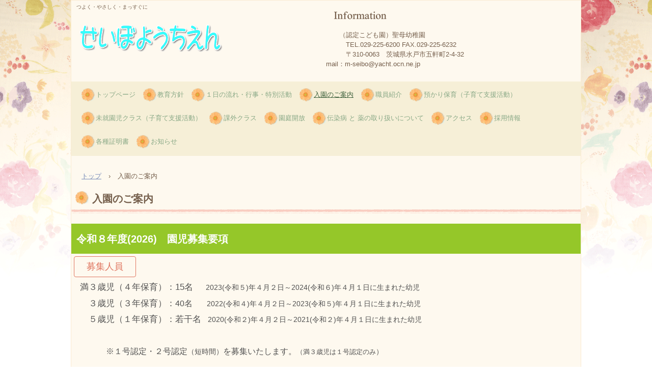

--- FILE ---
content_type: text/html
request_url: http://mito-seibo.net/entrance.html
body_size: 14779
content:
<!DOCTYPE html>
<html lang="ja">
<head>
<meta charset="UTF-8">
<meta name="viewport" content="width=device-width, initial-scale=1">
<title>入園のご案内 | せいぼようちえん</title><!--[if lt IE 9]>
<script src="html5.js" type="text/javascript"></script>
<![endif]-->
<link rel="stylesheet" type="text/css" href="style.css"></head>
<body class="basic" id="hpb-sp-20-0005-10">
<div id="page" class="site">
<header id="masthead" class="site-header sp-part-top" role="banner">
<div id="sp-site-branding-1" class="sp-part-top">
<div class="inner-box">
<h1 class="site-title"><a href="index.html" rel="home">せいぼようちえん</a></h1>
<h2 class="site-description">つよく・やさしく・まっすぐに</h2>
<div id="sp-block-container-1" class="sp-part-top"><br><br>
　　（認定こども園）聖母幼稚園　　<br>
　　　TEL.029-225-6200 FAX.029-225-6232<br>
　　　〒310-0063　茨城県水戸市五軒町2-4-32<br>
mail：m-seibo@yacht.ocn.ne.jp　<br></div></div></div></header>
<div id="main" class="site-main sp-part-top">
<div id="contenthead" class="sp-part-top">
<nav id="sp-site-navigation-1" class="navigation-main button-menu sp-part-top" role="navigation">
<h1 class="menu-toggle">メニュー</h1>
<div class="screen-reader-text skip-link"><a title="コンテンツへスキップ" href="#content">コンテンツへスキップ</a></div>
<ul id="menu-mainnav">
  <li class="menu-item"><a href="index.html">トップページ</a>
  <li class="menu-item"><a href="policy.html">教育方針</a>
  <li class="menu-item"><a href="program.html">１日の流れ・行事・特別活動</a>
  <li class="menu-item current_page_item"><a href="entrance.html">入園のご案内</a>
  <li class="menu-item"><a href="staff.html">職員紹介</a>
  <li class="menu-item"><a href="support.html">預かり保育（子育て支援活動）</a>
  <li class="menu-item"><a href="custom1.html">未就園児クラス（子育て支援活動）</a>
  <li class="menu-item"><a href="extracurricular.html">課外クラス</a>
  <li class="menu-item"><a href="playground.html">園庭開放</a>
  <li class="menu-item"><a href="touenkyoka.html">伝染病 と 薬の取り扱いについて</a>
  <li class="menu-item"><a href="access.html">アクセス</a>
  <li class="menu-item"><a href="company1.html">採用情報</a>
  <li class="menu-item"><a href="policy1.html">各種証明書</a>
  <li class="menu-item"><a href="oshirase.html">お知らせ</a></ul></nav>
<div id="breadcrumb-list" itemscope="" itemtype="http://schema.org/BreadcrumbList" class="sp-part-top">
<div itemprop="itemListElement" itemscope="" itemtype="http://schema.org/ListItem"><a itemprop="item" href="index.html"><span itemprop="name">トップ</span></a>
<meta itemprop="position" content="1"></div>
<div>›</div>
<div itemprop="itemListElement" itemscope="" itemtype="http://schema.org/ListItem"><span itemprop="name">入園のご案内</span>
<meta itemprop="position" content="2"></div></div></div>
<div id="main-inner">
<div id="primary" class="content-area">
<div id="content" class="site-content sp-part-top page-entrance" role="main">
<header id="sp-page-title-3" class="entry-header sp-part-top">
<h1 class="entry-title">入園のご案内</h1></header>
<header id="sp-page-title-4" class="entry-header sp-part-top sp-page-title">
<h1 class="entry-title">令和８年度(2026)　園児募集要項</h1></header>
<div id="sp-block-container-4" class="sp-part-top">
<div id="sp-button-9" class="sp-part-top"><a href="#">募集人員</a></div>
<p class="large paragraph" style="font-size : 1.7rem;">満３歳児（４年保育）：15名<span class="character" style="font-size : 1.5rem;">　</span><span class="character" style="font-size : 1rem;">　</span><span style="font-size : 1.4rem;" class="character">2023</span><span style="font-size : 1.4rem;" class="character">(令和５)年４月２日～2024(令和６)年４月１日に生まれた幼児</span></p>
<p class="large paragraph" style="font-size : 1.7rem;">　３歳児（３年保育）：<span style="font-size : 1.6rem;" class="character">40名</span><span style="font-size : 1.4rem;" class="character">　　2022(令和４)年４月２日～2023(令和５)年４月１日に生まれた幼児</span></p>
<p class="large paragraph" style="font-size : 1.7rem;">　５歳児（１年保育）：若干名<span class="character" style="font-size : 1.3rem;">　</span><span style="font-size : 1.4rem;" class="character">2020(令和２)年４月２日～2021(令和２)年４月１日に生まれた幼児</span></p>
<p class="large paragraph" style="font-size : 1.7rem;"> </p>
<p class="large paragraph" style="font-size : 1.7rem;">　　　<span class="character" style="font-size : 1.6rem;">※１号認定・２号認定</span><span class="character" style="font-size : 1.4rem;">（短時間）</span><span class="character" style="font-size : 1.6rem;">を募集いたします。</span><span style="font-size : 1.3rem;" class="character">（満３歳児は１号認定のみ</span><span style="font-size : 1.4rem;" class="character">）</span></p>
<p class="large paragraph"> </p>
<p class="large paragraph"> </p>
<div id="sp-button-10" class="sp-part-top"><a href="#">願書配布</a></div>
<p class="large paragraph"><span class="character" style="color : #e8034a;">2025年8月18日（月）から　入園願書を配布いたします！</span></p>
<p class="paragraph">　ご希望の方は、幼稚園窓口へお越しください。</p>
<p class="paragraph">　　※幼稚園説明会へご参加の方へは、説明会当日にお渡しいたします。</p>
<p class="large paragraph"> </p>
<p class="large paragraph"> </p></div>
<header id="sp-page-title-5" class="entry-header sp-part-top sp-page-title">
<h1 class="entry-title">幼稚園説明会</h1></header>
<div id="sp-block-container-5" class="sp-part-top">
<p class="paragraph"><b class="character" style="font-size : 1.6rem;">令和８年度（2026年）に入園を考えているお子様の保護者を対象に</b><b class="character" style="font-size : 1.6rem;">見学説明会を行います</b>。</p>
<p class="paragraph"> </p>
<table id="sp-table-1" class="sp-part-top">
  <tbody>
    <tr>
      <th class="col-title row-title" width="176">日にち</th>
      <th class="row-title" width="190">受付時間</th>
      <th class="row-title">開催時間</th></tr>
    <tr>
      <th class="col-title" width="176">2025年9月6日（木）</th>
      <td width="190">9時20分～9時30分</td>
      <td>9時30分～10時15分</td></tr>
    <tr>
      <th class="col-title" width="176"><s class="character">2025年10月2日（木）</s><br>
      2025年10月9日（木）</th>
      <td width="190">9時30分～9時40分</td>
      <td>9時40分～10時25分</td></tr></tbody></table>
<p class="paragraph">　　　<span class="character" style="font-size : 1.3rem;color : #ed3f8d;">※10月2日に予定していた説明会は、９日（木）に変更となります。ご確認ください。</span></p>
<p class="paragraph"> </p>
<p class="paragraph"><span class="character" style="color : #285930;">【参加対象者】</span></p>
<p class="paragraph">　　<span class="character" style="color : #e64a19;">令和８（2026）年度　入園希望者の保護者</span></p>
<p class="paragraph">　　　※令和８年度に満３歳児入園を考えている方を含みます</p>
<p class="paragraph"> </p>
<p class="paragraph"><span class="character" style="color : #285930;">【定員】</span></p>
<p class="paragraph">　　<span class="character" style="color : #e64a19;">各回30名（各家庭大人２名まで）</span>　※先着順です</p>
<p class="paragraph"> </p>
<p class="paragraph"><span class="character" style="color : #285930;">【説明会内容】</span></p>
<p class="paragraph">　　入園のご案内資料配布・園の様子紹介・園内の施設見学</p>
<p class="paragraph"> </p>
<p class="paragraph"><span class="character" style="color : #285930;">【予約方法】</span></p>
<p class="paragraph">　　<span class="character" style="color : #e64a19;">７月１日（火）から予約受付</span>します！</p>
<p class="paragraph">　　参加ご希望の方は、以下の申込みフォームからお申し込みください</p>
<div id="sp-button-11" class="sp-part-top sp-button"><a href="https://docs.google.com/forms/d/e/1FAIpQLSf62hLCLeWqyr64Dyru4GQW0HAy2HOJVZH_KrzZMeqzuTfEAA/viewform?usp=dialog" target="_blank">申込フォーム</a></div>
<p class="paragraph"> </p>
<p class="paragraph"><span class="character" style="color : #285930;">【持ち物】</span></p>
<p class="paragraph">　　上履き、外靴を入れる袋、筆記用具</p>
<p class="paragraph"> </p>
<p class="paragraph"><span class="character" style="color : #285930;">【駐車場】</span></p>
<p class="paragraph">　　敷地内に駐車できます🚙</p>
<p class="paragraph">　　満車の場合は近隣の駐車場をご利用ください</p>
<p class="paragraph"> </p>
<p class="paragraph"> </p></div>
<div id="sp-block-container-6" class="sp-part-top sp-block-container">
<p class="large paragraph" style="font-size : 2.1rem;"> </p>
<p class="large paragraph"> </p>
<p class="large paragraph" style="color : #ff0000;"><b class="character">＊施設見学は随時受付ていますので電話でお問い合わせください。</b></p>
<p class="large paragraph" style="color : #ff0000;"><b class="character">　（電話）０２９－２２５－６２００</b></p>
<p class="large paragraph"> </p>
<p class="large paragraph"> </p>
<p class="large paragraph" style="text-align : left;"> </p>
<p class="large paragraph" style="text-align : left;"> </p>
<p class="large paragraph"> </p>
<p class="large paragraph"> </p>
<p class="large paragraph"> </p></div>
<article>
<div id="page-content" class="sp-part-top">
<p class="paragraph"> </p>
<p class="paragraph"> </p><br>
<p class="paragraph"> </p>
<p class="paragraph">　</p><br></div></article>
<header id="sp-page-title-6" class="entry-header sp-part-top sp-page-title">
<h1 class="entry-title">クラス編成・保育時間等</h1></header>
<div id="sp-block-container-7" class="sp-part-top sp-block-container">
<p class="large paragraph" style="font-size : 1.4rem;">【利用定員】</p>
<p class="large paragraph" style="font-size : 1.4rem;">　　１号認定園児　１２０名</p>
<p class="large paragraph" style="font-size : 1.4rem;">　　２号認定園児　　３０名</p>
<p class="large paragraph" style="font-size : 1.4rem;"> </p>
<p class="large paragraph" style="font-size : 1.4rem;">【クラス編成】</p>
<p class="large paragraph" style="font-size : 1.4rem;">　　満３歳児　　　：　つぼみ組<br>
　　年少（３歳児）：　もも組・うめ組<br>
　　年中（４歳児）：　ばら組・すみれ組<br>
　　年長（５歳児）：　ゆり組・きく組</p>
<p class="large paragraph" style="font-size : 1.4rem;"><br>
【保育時間】<br>
　　登園時間　　　8：30～9：00<br>
　　降園時間　　　月・火・木・金　13：30～14：30<br>
　　　　　　　　　水　　　　　　　11：20～11：50<br>
　　　　　　　　　　　※月～金まで学年ごとの時差降園</p>
<p class="large paragraph" style="font-size : 1.4rem;"><br>
　　☆早朝・保育終了後に、預かり保育を行っております。<br>
　　　　※２号認定の園児は、8：30～17：00まで保育時間に含まれます。<br>
　　☆徒歩・交通機関の他、自転車・自家用車でも通園できます。（園バスはありません）</p><br>
<p class="large paragraph" style="font-size : 1.4rem;">　【食事】</p>
<p class="large paragraph" style="font-size : 1.6rem;color : #000000;">　　2018年度より自園給食を提供しております！<br>
　</p>
<p class="large paragraph" style="font-size : 1.4rem;">　＜1号認定園児＞</p>
<p class="large paragraph" style="font-size : 1.4rem;">　　　　給食　　　週４回（月・火・木・金）　　　♪　月1回程度、お母さんの手作りお弁当の日をもうけます♥</p>
<p class="large paragraph" style="font-size : 1.4rem;">　　　　おやつ　　週1回（水）</p>
<p class="large paragraph" style="font-size : 1.4rem;"> </p>
<p class="large paragraph" style="font-size : 1.4rem;">　＜２号認定園児＞</p>
<p class="large paragraph" style="font-size : 1.4rem;">　　　　給食　　　週５回（月～金）　　　　　♪　月1回程度、お母さんの手作りお弁当の日をもうけます♥</p>
<p class="large paragraph" style="font-size : 1.4rem;">　　　　おやつ　　週１回（水の午前）、週5回（月～金の午後）</p><br>
　　
<p class="large paragraph" style="font-size : 1.4rem;"><br>
　　【月額納付金】<br>
　　　　保育料は無償です。<br>
　　　　その他、実費徴収もあります。（教育環境費、給食費、行事費など）</p>
<h3 class="paragraph"> </h3></div></div></div></div></div>
<footer id="colophon" class="site-footer sp-part-top" role="contentinfo">
<div class="inner-box">
<div id="sp-button-4" class="sp-part-top sp-button"><a href="https://www.instagram.com/seibo_kindergarten/" target="_blank">Instagram</a></div>
<div id="sp-button-5" class="sp-part-top"><a href="http://seibonoko.blog.fc2.com/" target="_blank">聖母幼稚園ブログ</a></div>
<div id="sp-button-6" class="sp-part-top sp-button"><a href="http://www.tsuchiura-seibo.com" target="_blank">土浦聖母幼稚園</a></div>
<div id="sp-button-7" class="sp-part-top sp-button"><a href="http://www.shimodate-seibo.com/" target="_blank">下館聖母幼稚園</a></div>
<div id="sp-button-8" class="sp-part-top"><a href="https://catholic-mito.com" target="_blank">カトリック水戸教会</a></div>
<nav id="sp-site-navigation-2" class="navigation-main sp-part-top" role="navigation">
<h1 class="menu-toggle">メニュー</h1>
<div class="screen-reader-text skip-link"><a title="コンテンツへスキップ" href="#content">コンテンツへスキップ</a></div>
<ul id="menu-mainnav">
  <li class="menu-item"><a href="privacy.html">プライバシーポリシー</a></ul></nav>
<div id="sp-block-container-3" class="sp-part-top">
<p style="text-align : center;" class="paragraph">http://mito-seibo.net</p></div></div></footer></div><script type="text/javascript" src="navigation.js"></script></body></html>

--- FILE ---
content_type: text/css
request_url: http://mito-seibo.net/style.css
body_size: 88594
content:
html{
  font-size: 62.5%;
}
article, aside, details, figcaption, figure, footer, header, hgroup, main, nav, section, summary{
  display: block;
}
h1, h2, h3, h4, h5, h6, p, ul, ol, dl, table{
  margin-top: 0;
  box-sizing: border-box;
}

ul{
  margin: 0;
  box-sizing: border-box;
}

nav{
  box-sizing: border-box;
}

/* body */

body{
  text-align: left;
  padding:0px;
  margin:0px;
  word-wrap: break-word;
  font-size: 13px;
  font-size: 1.3rem;
  font-family: "ヒラギノ角ゴ Pro W3", "Hiragino Kaku Gothic Pro", "メイリオ", Meiryo, Osaka, "ＭＳ Ｐゴシック", "MS PGothic", Arial, sans-serif;
  line-height: 1.5;
}

#content{
  position: relative;
}

/* Parts */

.sp-part-top{
  display: block;
  position: relative;
}

.sp-part-top::after{
  display: table;
  clear: both;
  content: "";
}

/* copyright */

.hpb-copyright{
  display: block;
  text-align: center;
}

/* layout */

/*追加*/
#main{
   overflow: hidden;
   padding: 0;
   margin: 0 auto;
}

#main::after{
  clear: both;
  display: table;
  content: "";
}

/*追加*/
#colophon{
  padding: 0px;
  padding-top: 30px;
  width:100%;
  margin: 0 auto;
}
#sidebar1, #sidebar2{
  float: none;
  width: auto;
  padding: 0px;
  box-sizing:border-box;
}

/*---*/

#primary{
  margin-top:0;
}

#breadcrumb-list{
  clear: both;
}

.screen-reader-text{
  display:none;
}

/* table */
th{
  text-align: left;
}

table.sp-part-top{
  margin: 5px auto;
  display: table;
  border-collapse: collapse;
  width: 100%;
}
table > tbody > tr > th, table > tbody > tr > td{
	padding: 5px 8px;
}

/* Yahoo!ロコ-地図, Googleマップ */

div[data-hpbmap]{
  word-wrap: normal;
  max-width: 100%;
}

div[data-hpbmap] img{
  max-width: none !important;
}

/* WordPress投稿 */

.entry-content .alignleft,
.comment-content .alignleft{
  float: left;
}
.entry-content .alignright,
.comment-content .alignright{
  float: right;
}
.entry-content .aligncenter,
.comment-content .aligncenter{
  display: block;
  margin-left: auto;
  margin-right: auto;
}
.entry-content::after,
.comment-content::after{
  display: table;
  clear: both;
  content: "";
}

/* 追加 */

@media screen and (max-width: 568px){

  *{
    box-sizing: border-box;
  }
  body{
    min-width: 100%;
  }

  #masthead{
    position: static;
  }
  #primary, #main-inner, #contenthead, #content{
    float: none;
    width: 100%;
  }
  #main,#content{
    width: 100%;
    padding: 0;
  }
  #main-inner{
    padding: 10px;
  }

  #sidebar1, #sidebar2{
    float: none;
    width: auto;
    padding: 10px;
    box-sizing:border-box;
  }

  #colophon{
    padding: 10px;
  }

  embed{
    max-width: 100%;
  }
}

#colophon{
  padding-top : 0px;
  padding-left : 0px;
  padding-right : 0px;
  padding-bottom : 0px;
  margin-top : 0px;
  margin-bottom : 0px;
  width : 100%;
}

#colophon .inner-box{
  background-color : #f6efd6;
  padding-top : 30px;
  padding-left : 10px;
  padding-right : 10px;
  padding-bottom : 30px;
  margin-top : 0px;
  margin-left : auto;
  margin-right : auto;
  margin-bottom : 0px;
  border-left-width : 1px;
  border-right-width : 1px;
  border-left-style : solid;
  border-right-style : solid;
  border-left-color : #faebd1;
  border-right-color : #faebd1;
  box-sizing : border-box;
}

#content{
  background-color : #fef9ef;
}

#contenthead{
  background-color : #fef9ef;
}

#hpb-skip{
  text-indent : -9999px;
  padding-top : 0px;
  padding-left : 0px;
  padding-right : 0px;
  padding-bottom : 0px;
  margin-top : 0px;
  margin-left : 0px;
  margin-right : 0px;
  margin-bottom : 0px;
  height : 1px;
  overflow : hidden;
}

#main{
  background-color : #fef9ef;
  padding-top : 0px;
  padding-left : 0px;
  padding-right : 0px;
  padding-bottom : 20px;
  border-left-width : 1px;
  border-right-width : 1px;
  border-left-style : solid;
  border-right-style : solid;
  border-left-color : #faebd1;
  border-right-color : #faebd1;
  position : relative;
}

#main::after{
  clear : both;
  display : table;
  content : "";
}

#masthead{
  background-color : #fef9ef;
  margin-left : auto;
  margin-right : auto;
  border-top-width : 1px;
  border-left-width : 1px;
  border-right-width : 1px;
  border-top-style : solid;
  border-left-style : solid;
  border-right-style : solid;
  border-top-color : #faebd1;
  border-left-color : #faebd1;
  border-right-color : #faebd1;
}

#primary{
  background-color : #ffffff;
}

.sp-block-container{
  padding-top : 0px;
  padding-left : 0px;
  padding-right : 0px;
  padding-bottom : 0px;
}

.sp-block-container > h1{
  font-size : 2.4rem;
}

.sp-block-container > h2{
  font-size : 1.8rem;
}

.sp-block-container > h3{
  font-size : 1.5rem;
}

.sp-block-container > h4{
  font-size : 1.4rem;
}

.sp-block-container > h5{
  font-size : 1.3rem;
}

.sp-block-container > h6{
  font-size : 1.1rem;
}

.sp-block-container > hr{
  color : #e2e2e2;
  margin-top : 25px;
  margin-left : 0px;
  margin-right : 0px;
  margin-bottom : 30px;
  border-top-width : 1px;
  border-left-width : medium;
  border-right-width : medium;
  border-bottom-width : medium;
  border-top-style : solid;
  border-left-style : none;
  border-right-style : none;
  border-bottom-style : none;
  border-top-color : #e2e2e2;
  border-left-color : initial;
  border-right-color : initial;
  border-bottom-color : initial;
  height : 1px;
}

.sp-block-container > p{
  font-size : 1.3rem;
  line-height : 1.5;
  text-align : justify;
  padding-left : 0.1em;
  padding-right : 0.1em;
  margin-top : 0.5em;
  margin-bottom : 1.5em;
  text-justify : inter-ideograph;
}

.sp-block-container > p.indent{
  padding-left : 1em;
}

.sp-block-container > p.large{
  font-size : 1.2em;
}

.sp-bread-crumb div{
  padding-bottom : 10px;
  margin-top : 10px;
  margin-right : 10px;
  width : auto;
  display : inline-block;
}

.sp-button{
  width : 122px;
}

.sp-button a{
  text-decoration : none;
  text-align : center;
  padding-top : 6px;
  padding-left : 0px;
  padding-right : 0px;
  padding-bottom : 6px;
  border-top-width : 1px;
  border-left-width : 1px;
  border-right-width : 1px;
  border-bottom-width : 1px;
  border-top-style : solid;
  border-left-style : solid;
  border-right-style : solid;
  border-bottom-style : solid;
  border-top-color : #f0f0f0;
  border-left-color : #f0f0f0;
  border-right-color : #f0f0f0;
  border-bottom-color : #f0f0f0;
  border-top-left-radius : 5px 5px;
  border-top-right-radius : 5px 5px;
  border-bottom-right-radius : 5px 5px;
  border-bottom-left-radius : 5px 5px;
  height : 100%;
  display : block;
  box-sizing : border-box;
}

.sp-button a:hover{
  border-top-width : 1px;
  border-left-width : 1px;
  border-right-width : 1px;
  border-bottom-width : 1px;
  border-top-style : solid;
  border-left-style : solid;
  border-right-style : solid;
  border-bottom-style : solid;
  border-top-color : #d8d8d8;
  border-left-color : #d8d8d8;
  border-right-color : #d8d8d8;
  border-bottom-color : #d8d8d8;
}

.sp-column.accordion > .column-label h3::after{
  border-top-width : 5px;
  border-left-width : 6px;
  border-right-width : 6px;
  border-top-style : solid;
  border-left-style : solid;
  border-right-style : solid;
  border-top-color : rgba(255, 255, 255, 0.45);
  border-left-color : transparent;
  border-right-color : transparent;
  width : 0px;
  height : 0px;
  display : block;
  position : absolute;
  top : 0.5em;
  right : 0px;
  content : "";
}

.sp-column.toggled-on > .column-label h3::after{
  display : none;
}

.sp-column.toggled-on > .column-label h3::before{
  border-left-width : 6px;
  border-right-width : 6px;
  border-bottom-width : 5px;
  border-left-style : solid;
  border-right-style : solid;
  border-bottom-style : solid;
  border-left-color : transparent;
  border-right-color : transparent;
  border-bottom-color : rgba(255, 255, 255, 0.45);
  width : 0px;
  height : 0px;
  display : block;
  position : absolute;
  top : 0.5em;
  right : 0px;
  content : "";
}

.sp-column > .column-body{
  padding-top : 5px;
  padding-left : 5px;
  padding-right : 5px;
  padding-bottom : 5px;
}

.sp-definition-list > dd{
  margin-left : 94px;
  margin-bottom : 25px;
}

.sp-definition-list > dt{
  padding-top : 5px;
  padding-left : 25px;
  padding-right : 0px;
  padding-bottom : 5px;
  margin-bottom : 10px;
}

.sp-form input{
  font-size : 1.4rem;
  font-family : "ヒラギノ角ゴ Pro W3", "Hiragino Kaku Gothic Pro", "メイリオ", Meiryo, Osaka, "ＭＳ Ｐゴシック", "MS PGothic", Arial, sans-serif;
}

.sp-form input[type="date"]{
  padding-top : 5px;
  padding-left : 5px;
  padding-right : 5px;
  padding-bottom : 5px;
  width : 90%;
}

.sp-form input[type="radio"]{
  vertical-align : middle;
  width : 20px;
}

.sp-form input[type="submit"]{
  font-size : 1.4rem;
  color : #555555;
  background-color : #dcdada;
  padding-top : 5px;
  padding-left : 8px;
  padding-right : 8px;
  padding-bottom : 5px;
  margin-top : 15px;
  width : auto;
  min-width : 100px;
  float : right;
  position : relative;
  cursor : pointer;
}

.sp-form input[type="text"]{
  padding-top : 5px;
  padding-left : 5px;
  padding-right : 5px;
  padding-bottom : 5px;
  width : 90%;
}

.sp-form table{
  border-top-width : 1px;
  border-left-width : 1px;
  border-top-style : solid;
  border-left-style : solid;
  border-top-color : #000000;
  border-left-color : #000000;
  width : 100%;
  border-collapse : collapse;
  border-spacing : 0px 0px;
}

.sp-form td{
  color : #000000;
  background-color : #ffffff;
  padding-top : 5px;
  padding-left : 18px;
  padding-right : 18px;
  padding-bottom : 5px;
  border-right-width : 1px;
  border-bottom-width : 1px;
  border-right-style : solid;
  border-bottom-style : solid;
  border-right-color : #000000;
  border-bottom-color : #000000;
  width : auto;
}

.sp-form textarea{
  font-size : 1.4rem;
  font-family : "ヒラギノ角ゴ Pro W3", "Hiragino Kaku Gothic Pro", "メイリオ", Meiryo, Osaka, "ＭＳ Ｐゴシック", "MS PGothic", Arial, sans-serif;
  padding-top : 5px;
  padding-left : 5px;
  padding-right : 5px;
  padding-bottom : 5px;
  width : 90%;
  height : 150px;
}

.sp-form th{
  font-weight : normal;
  color : #000000;
  background-color : #f4f4f4;
  text-align : left;
  padding-top : 5px;
  padding-left : 18px;
  padding-right : 18px;
  padding-bottom : 5px;
  border-right-width : 1px;
  border-bottom-width : 1px;
  border-right-style : solid;
  border-bottom-style : solid;
  border-right-color : #000000;
  border-bottom-color : #000000;
  width : auto;
  min-width : 50px;
}

.sp-google-map{
  max-width : 100%;
  word-wrap : normal;
}

.sp-google-map img{
  max-width : none !important;
}

.sp-item-gallery.grid > ul > li{
  overflow : hidden;
}

.sp-item-gallery.masonry > ul > li{
  height : auto !important;
}

.sp-item-gallery > ul > li > div img.item-gallery-thumbnail{
  max-width : 100%;
}

.sp-list{
  padding-right : 1em;
  margin-bottom : 1.5em;
  list-style-position : inside;
}

.sp-list > li{
  text-align : justify;
  padding-top : 6px;
  padding-bottom : 6px;
  margin-top : 0px;
  margin-left : 0px;
  margin-right : 0px;
  margin-bottom : 0px;
  text-justify : inter-ideograph;
}

.sp-page-title > h1{
  font-size : 1.8rem;
  font-weight : bold;
}

.sp-site-branding2 .site-description{
  font-size : 1rem;
  font-weight : normal;
  color : #929292;
}

.sp-site-navigation{
  color : black;
  background-color : white;
}

.sp-site-navigation .menu-toggle{
  display : none;
  cursor : pointer;
}

.sp-site-navigation.vertical{
  font-size : 1.3rem;
  border-top-width : 1px;
  border-bottom-width : 1px;
  border-top-style : solid;
  border-bottom-style : solid;
  border-top-color : #d2c9b8;
  border-bottom-color : #d2c9b8;
  width : 100%;
}

.sp-site-navigation.vertical ul{
  line-height : 30px;
  padding-top : 0px;
  padding-left : 0px;
  padding-right : 0px;
  padding-bottom : 0px;
  margin-top : 0px;
  margin-left : 0px;
  margin-right : 0px;
  margin-bottom : 0px;
  list-style-type : none;
  list-style-position : outside;
}

.sp-site-navigation.vertical ul li.current-menu-ancestor > a{
  color : #ffffff;
  background-color : rgba(0, 0, 0, 0.3);
}

.sp-site-navigation.vertical ul li.current-menu-item > a{
  color : #ffffff;
  background-color : rgba(0, 0, 0, 0.3);
}

.sp-site-navigation.vertical ul li.current_page_ancestor > a{
  color : #ffffff;
  background-color : rgba(0, 0, 0, 0.3);
}

.sp-site-navigation.vertical ul li.current_page_item > a{
  color : #ffffff;
  background-color : rgba(0, 0, 0, 0.3);
}

.sp-site-navigation.vertical ul li > a{
  text-decoration : none;
  padding-top : 10px;
  padding-left : 20px;
  padding-right : 20px;
  padding-bottom : 10px;
  display : block;
}

.sp-site-navigation.vertical ul li > a:active{
  color : #ffffff;
  background-color : rgba(0, 0, 0, 0.3);
}

.sp-site-navigation.vertical ul li > a:hover{
  color : #ffffff;
  background-color : rgba(0, 0, 0, 0.3);
}

.sp-site-navigation.vertical ul ul li > a{
  padding-top : 10px;
  padding-left : 40px;
  padding-right : 40px;
  padding-bottom : 10px;
}

.sp-site-navigation.vertical > ul{
  margin-top : 0px;
  margin-left : auto;
  margin-right : auto;
  margin-bottom : 0px;
  width : 100%;
}

.sp-site-navigation.vertical > ul > li{
  padding-top : 0px;
  padding-left : 0px;
  padding-right : 0px;
  padding-bottom : 0px;
  width : 100%;
}

.sp-site-navigation.vertical > ul > li:hover > ul{
  display : block;
}

.sp-table{
  margin-top : 5px;
  margin-left : auto;
  margin-right : auto;
  margin-bottom : 5px;
  border-top-width : 1px;
  border-left-width : 1px;
  border-top-style : solid;
  border-left-style : solid;
  border-top-color : #d8d8d8;
  border-left-color : #d8d8d8;
  width : 100%;
  display : table;
  border-collapse : collapse;
}

.sp-table > * > tr > td{
  padding-top : 5px;
  padding-left : 8px;
  padding-right : 8px;
  padding-bottom : 5px;
  border-right-width : 1px;
  border-bottom-width : 1px;
  border-right-style : solid;
  border-bottom-style : solid;
  border-right-color : #d8d8d8;
  border-bottom-color : #d8d8d8;
}

.sp-table > * > tr > th{
  padding-top : 5px;
  padding-left : 8px;
  padding-right : 8px;
  padding-bottom : 5px;
  border-right-width : 1px;
  border-bottom-width : 1px;
  border-right-style : solid;
  border-bottom-style : solid;
  border-right-color : #d8d8d8;
  border-bottom-color : #d8d8d8;
}

.sp-table > * > tr > th.col-title{
  background-color : rgba(0, 0, 0, 0.0625);
}

.sp-table > * > tr > th.row-title{
  background-color : rgba(0, 0, 0, 0.0625);
}

.sp-wp-post-list{
  padding-top : 0px;
  padding-left : 0px;
  padding-right : 0px;
  padding-bottom : 0px;
  margin-top : 2em;
  margin-left : 0px;
  margin-right : 0px;
  margin-bottom : 2em;
}

.sp-wp-post-list .navigation-post{
  margin-top : 0.67em;
}

.sp-wp-post-list .navigation-post .nav-next{
  margin-right : 10px;
  float : right;
}

.sp-wp-post-list .navigation-post .nav-previous{
  margin-left : 10px;
  float : left;
}

.sp-wp-post-list .navigation-post::after{
  clear : both;
  display : table;
  content : "";
}

.sp-wp-post-list .navigation-post > h1{
  display : none;
}

.sp-wp-post-list > article{
  margin-top : 0.67em;
  margin-left : 0px;
  margin-right : 0px;
  margin-bottom : 0.67em;
}

.sp-wp-post-list > h3{
  background-color : #f4f4f4;
  background-image : none;
  background-repeat : repeat;
  background-attachment : scroll;
  background-position : 0% 0%;
  background-clip : border-box;
  background-origin : padding-box;
  background-size : auto auto;
}

a{
  color : #768ab8;
  text-decoration : underline;
}

a:active{
  color : #ff4200;
  text-decoration : underline;
}

a:hover{
  color : #ff4200;
  text-decoration : underline;
}

body{
  color : #755f4c;
  background-color : #ffffff;
  background-image : url(img/bg_hpb-container.png);
  background-repeat : repeat-x;
  background-position : center top;
}

@media not screen, screen and (min-width: 569px) {

  #body{
    min-width : 960px;
  }

  #colophon .inner-box{
    background-color : #f6efd6;
    padding-top : 30px;
    padding-left : 10px;
    padding-right : 10px;
    padding-bottom : 30px;
    margin-top : 0px;
    margin-left : auto;
    margin-right : auto;
    margin-bottom : 0px;
    border-left-width : 1px;
    border-right-width : 1px;
    border-left-style : solid;
    border-right-style : solid;
    border-left-color : #faebd1;
    border-right-color : #faebd1;
    width : 1000px;
    box-sizing : border-box;
  }

  #main{
    margin-top : 0px;
    margin-left : auto;
    margin-right : auto;
    margin-bottom : 0px;
    width : 1000px;
  }

  #masthead{
    width : 1000px;
    height : auto;
  }

  .sp-google-map{
    width : 400px;
    min-height : 300px;
  }

  .sp-site-branding2{
    padding-top : 20px;
  }

  .sp-site-branding2 .extra{
    width : 50%;
    position : absolute;
    bottom : 0px;
    right : 0px;
  }

  .sp-site-branding2 .extra > p{
    font-size : 1.3rem;
    color : #929292;
    text-align : right;
    padding-top : 0px;
    padding-left : 0px;
    padding-right : 0px;
    padding-bottom : 0px;
    margin-top : 0px;
    margin-left : 0px;
    margin-right : 0px;
    margin-bottom : 0px;
  }

  .sp-site-branding2 .extra > p.indent{
    padding-left : 1em;
  }

  .sp-site-branding2 .extra > p.large{
    font-size : 1.5rem;
  }

  .sp-site-branding2 .site-description{
    text-align : right;
    width : 100%;
    height : auto;
    position : absolute;
    top : 15px;
  }

  .sp-site-branding2 .site-title{
    margin-top : 0px;
    margin-left : 0px;
    margin-right : 0px;
    margin-bottom : 0px;
    height : 66px;
    float : left;
  }

  .sp-site-branding2 .site-title a{
    height : 100%;
    display : block;
  }

  .sp-site-navigation.horizontal ul{
    padding-top : 0px;
    padding-left : 0px;
    padding-right : 0px;
    padding-bottom : 0px;
    margin-top : 0px;
    margin-left : 0px;
    margin-right : 0px;
    margin-bottom : 0px;
    list-style-type : none;
    list-style-position : outside;
  }

  .sp-site-navigation.horizontal ul li.current-menu-ancestor > a{
    color : #ffffff;
    background-color : rgba(0, 0, 0, 0.3);
  }

  .sp-site-navigation.horizontal ul li.current-menu-item > a{
    color : #ffffff;
    background-color : rgba(0, 0, 0, 0.3);
  }

  .sp-site-navigation.horizontal ul li.current_page_ancestor > a{
    color : #ffffff;
    background-color : rgba(0, 0, 0, 0.3);
  }

  .sp-site-navigation.horizontal ul li.current_page_item > a{
    color : #ffffff;
    background-color : rgba(0, 0, 0, 0.3);
  }

  .sp-site-navigation.horizontal ul li > a{
    text-decoration : none;
  }

  .sp-site-navigation.horizontal ul li > a:active{
    color : #ffffff;
    background-color : rgba(0, 0, 0, 0.3);
  }

  .sp-site-navigation.horizontal ul li > a:hover{
    color : #ffffff;
    background-color : rgba(0, 0, 0, 0.3);
  }

  .sp-site-navigation.horizontal ul ul{
    background-color : #ffffff;
    border-top-width : 1px;
    border-left-width : 1px;
    border-right-width : 1px;
    border-bottom-width : medium;
    border-top-style : solid;
    border-left-style : solid;
    border-right-style : solid;
    border-bottom-style : none;
    border-top-color : #3c3f53;
    border-left-color : #3c3f53;
    border-right-color : #3c3f53;
    border-bottom-color : initial;
    width : auto;
    min-width : 150px;
    display : none;
    position : absolute;
    top : 100%;
    left : 0px;
    z-index : 9999;
  }

  .sp-site-navigation.horizontal ul ul li{
    border-bottom-width : 1px;
    border-bottom-style : solid;
    border-bottom-color : #3c3f53;
    width : 100%;
    white-space : nowrap;
  }

  .sp-site-navigation.horizontal ul ul li > a{
    padding-top : 5px;
    padding-left : 1em;
    padding-right : 1em;
    padding-bottom : 5px;
    display : block;
  }

  .sp-site-navigation.horizontal > ul::after{
    clear : both;
    display : table;
    content : "";
  }

  .sp-site-navigation.horizontal > ul > li{
    float : left;
    position : relative;
  }

  .sp-site-navigation.horizontal > ul > li:hover{
    position : relative;
  }

  .sp-site-navigation.horizontal > ul > li:hover > ul{
    display : block;
  }

  .sp-site-navigation.horizontal > ul > li > a{
    padding-top : 0.5em;
    padding-left : 2em;
    padding-right : 2em;
    padding-bottom : 0.5em;
    display : block;
  }

  .sp-site-navigation.minimal{
    text-align : center;
    margin-top : 0px;
    margin-left : auto;
    margin-right : auto;
    margin-bottom : 20px;
  }

  .sp-site-navigation.minimal ul{
    padding-top : 0px;
    padding-left : 0px;
    padding-right : 0px;
    padding-bottom : 0px;
    margin-top : 0px;
    margin-left : 0px;
    margin-right : 0px;
    margin-bottom : 0px;
    list-style-type : none;
    list-style-position : outside;
  }

  .sp-site-navigation.minimal ul li:last-child{
    margin-right : 0px;
  }

  .sp-site-navigation.minimal ul li > a:active{
    text-decoration : underline;
  }

  .sp-site-navigation.minimal ul li > a:hover{
    text-decoration : underline;
  }

  .sp-site-navigation.minimal > ul li{
    margin-right : 10px;
    display : inline;
  }

  .sp-site-navigation.minimal > ul ul{
    margin-left : 10px;
    display : inline;
  }

  .sp-yahoo-map{
    width : 400px;
    min-height : 300px;
  }
}

@media not screen, screen and (min-width: 569px) {

  #content{
    width : 1000px;
  }

  #contenthead{
    width : 1000px;
  }
}

@media screen and (max-width: 568px) {

  .sp-block-container{
    padding-top : 0px;
    padding-left : 5px;
    padding-right : 5px;
    padding-bottom : 0px;
  }

  .sp-bread-crumb{
    padding-left : 10px;
    padding-right : 10px;
  }

  .sp-definition-list > dd{
    margin-left : 20px;
  }

  .sp-form input{
    width : 90%;
  }

  .sp-form input[type="submit"] {
  }

  .sp-form table{
    border-top-width : 1px;
    border-top-style : solid;
    border-top-color : #d8d8d8;
  }

  .sp-form td{
    width : auto;
    display : block;
  }

  .sp-form textarea{
    width : 90%;
  }

  .sp-form th{
    width : auto;
    display : block;
  }

  .sp-google-map{
    width : 100%;
    min-height : 300px;
  }

  .sp-image{
    max-width : 100%;
    height : auto;
  }

  .sp-site-branding2 .extra{
    padding-top : 5px;
  }

  .sp-site-branding2 .extra > p{
    font-size : 1rem;
    color : #929292;
    text-align : left;
    padding-top : 0px;
    padding-left : 10px;
    padding-right : 10px;
    padding-bottom : 0px;
    margin-top : 0px;
    margin-left : 0px;
    margin-right : 0px;
    margin-bottom : 0px;
    width : 100%;
  }

  .sp-site-branding2 .site-description{
    text-align : center;
  }

  .sp-site-branding2 .site-title{
    text-align : center;
  }

  .sp-site-navigation .menu-toggle{
    background-color : rgba(0, 0, 0, 0.3);
    padding-top : 10px;
    padding-left : 10px;
    padding-right : 10px;
    padding-bottom : 10px;
    margin-top : 0px;
    margin-left : 0px;
    margin-right : 0px;
    margin-bottom : 0px;
    cursor : pointer;
  }

  .sp-site-navigation ul{
    list-style-type : none;
    list-style-position : outside;
  }

  .sp-site-navigation.button-menu .menu-toggle{
    display : block;
  }

  .sp-site-navigation.button-menu ul ul{
    display : block;
  }

  .sp-site-navigation.button-menu ul.toggled-on{
    display : block;
  }

  .sp-site-navigation.button-menu > ul{
    display : none;
  }

  .sp-site-navigation.horizontal{
    padding-top : 0px;
    margin-top : 10px;
    position : relative;
  }

  .sp-site-navigation.horizontal ul{
    background-color : #ffffff;
    padding-top : 0px;
    padding-left : 0px;
    padding-right : 0px;
    padding-bottom : 0px;
    width : auto;
    height : auto;
  }

  .sp-site-navigation.horizontal ul li{
    padding-left : 0px;
    border-left-width : 0px;
    width : auto;
    float : none;
  }

  .sp-site-navigation.horizontal ul li.current-menu-ancestor > a{
    color : #ffffff;
    background-color : rgba(0, 0, 0, 0.3);
  }

  .sp-site-navigation.horizontal ul li.current-menu-item > a{
    color : #ffffff;
    background-color : rgba(0, 0, 0, 0.3);
  }

  .sp-site-navigation.horizontal ul li.current_page_ancestor > a{
    color : #ffffff;
    background-color : rgba(0, 0, 0, 0.3);
  }

  .sp-site-navigation.horizontal ul li.current_page_item > a{
    color : #ffffff;
    background-color : rgba(0, 0, 0, 0.3);
  }

  .sp-site-navigation.horizontal ul li > a{
    line-height : 24px;
    padding-top : 8px;
    padding-left : 25px;
    padding-right : 10px;
    padding-bottom : 7px;
    float : none;
    display : block;
  }

  .sp-site-navigation.horizontal ul li > a:active{
    color : #ffffff;
    background-color : rgba(0, 0, 0, 0.3);
  }

  .sp-site-navigation.horizontal ul li > a:hover{
    color : #ffffff;
    background-color : rgba(0, 0, 0, 0.3);
  }

  .sp-site-navigation.horizontal ul ul{
    background-color : transparent;
    border-top-width : medium;
    border-left-width : medium;
    border-right-width : medium;
    border-bottom-width : medium;
    border-top-style : none;
    border-left-style : none;
    border-right-style : none;
    border-bottom-style : none;
    border-top-color : initial;
    border-left-color : initial;
    border-right-color : initial;
    border-bottom-color : initial;
    width : auto;
    min-width : 150px;
    display : block;
    position : relative;
    top : 100%;
    left : 0px;
    z-index : 9999;
  }

  .sp-site-navigation.horizontal ul ul li{
    border-bottom-width : medium;
    border-bottom-style : none;
    border-bottom-color : initial;
  }

  .sp-site-navigation.horizontal ul ul li > a{
    padding-top : 8px;
    padding-left : 50px;
    padding-right : 50px;
    padding-bottom : 8px;
    border-bottom-width : medium;
    border-bottom-style : none;
    border-bottom-color : initial;
  }

  .sp-site-navigation.minimal{
    text-align : center;
    margin-bottom : 20px;
  }

  .sp-site-navigation.minimal ul{
    padding-top : 0px;
    padding-left : 0px;
    padding-right : 0px;
    padding-bottom : 0px;
    margin-top : 0px;
    margin-left : 0px;
    margin-right : 0px;
    margin-bottom : 0px;
    list-style-type : none;
    list-style-position : outside;
  }

  .sp-site-navigation.minimal ul li{
    display : block;
  }

  .sp-site-navigation.minimal ul li > a{
    display : block;
  }

  .sp-site-navigation.minimal ul li > a:hover{
    text-decoration : underline;
  }

  .sp-table{
    display : block;
    overflow-x : auto;
  }

  .sp-yahoo-map{
    width : 100%;
    min-height : 300px;
  }
}

#sp-image-14, #sp-image-15, #sp-image-16, #sp-image-17, #sp-image-18, #sp-image-19, #sp-image-20, #sp-image-21, #sp-image-26{
  text-decoration : none;
  border-top-width : 5px;
  border-left-width : 5px;
  border-right-width : 5px;
  border-bottom-width : 5px;
  border-top-style : solid;
  border-left-style : solid;
  border-right-style : solid;
  border-bottom-style : solid;
  border-top-color : #868686;
  border-left-color : #868686;
  border-right-color : #868686;
  border-bottom-color : #868686;
  border-top-left-radius : 6px 6px;
  border-top-right-radius : 6px 6px;
  border-bottom-right-radius : 6px 6px;
  border-bottom-left-radius : 6px 6px;
  max-width : 100%;
}

#sp-image-10, #sp-image-11, #sp-image-12, #sp-image-8, #sp-image-9{
  text-decoration : none;
  border-top-width : 8px;
  border-left-width : 8px;
  border-right-width : 8px;
  border-bottom-width : 8px;
  border-top-style : solid;
  border-left-style : solid;
  border-right-style : solid;
  border-bottom-style : solid;
  border-top-color : #ffffff;
  border-left-color : #ffffff;
  border-right-color : #ffffff;
  border-bottom-color : #ffffff;
  max-width : 100%;
}

#sp-image-1, #sp-image-13, #sp-image-2, #sp-image-22, #sp-image-23, #sp-image-24, #sp-image-25, #sp-image-27, #sp-image-28, #sp-image-29, #sp-image-3, #sp-image-30, #sp-image-4, #sp-image-5, #sp-image-6, #sp-image-7{
  max-width : 100%;
}

#sp-list-3{
  text-align : left;
  padding-top : 0px;
  padding-left : 0px;
  padding-right : 0px;
  padding-bottom : 0px;
  margin-top : 0px;
  margin-left : 0px;
  margin-right : 0px;
  margin-bottom : 0px;
  width : 100%;
  list-style-type : none;
}

#sp-list-3 li{
  padding-left : 10px;
  border-bottom-width : 1px;
  border-bottom-style : dotted;
  border-bottom-color : #656565;
}

#sp-list-3 > li{
  color : #000000;
}

#sp-page-title-15, #sp-page-title-16, #sp-page-title-19, #sp-page-title-4, #sp-page-title-5, #sp-page-title-6{
  background-color : #95c729;
  background-image : none;
  background-repeat : repeat;
  background-attachment : scroll;
  background-position : 0% 0%;
  background-clip : border-box;
  background-origin : padding-box;
  background-size : auto auto;
  margin-bottom : 5px;
  width : 100%;
  box-sizing : border-box;
}

#sp-page-title-15 > h1, #sp-page-title-16 > h1, #sp-page-title-19 > h1, #sp-page-title-4 > h1, #sp-page-title-5 > h1, #sp-page-title-6 > h1{
  font-size : 20px;
  color : #ffffff;
  padding-top : 15px;
  padding-left : 10px;
  padding-right : 10px;
  padding-bottom : 0px;
}

#sp-button-11{
  margin-bottom : 6px;
  width : 120px;
}

#sp-button-11 > a{
  font-size : 1.4rem;
  font-family : Meiryo, sans-serif;
  font-weight : normal;
  color : #ffffff;
  background-color : #225e4e;
  background-image : none;
  background-repeat : repeat;
  background-attachment : scroll;
  background-position : 0% 0%;
  background-clip : border-box;
  background-origin : padding-box;
  background-size : auto auto;
  text-decoration : none;
  text-align : center;
  padding-top : 10px;
  padding-left : 6px;
  padding-right : 6px;
  padding-bottom : 4px;
  border-top-width : 3px;
  border-left-width : 3px;
  border-right-width : 3px;
  border-bottom-width : 3px;
  border-top-style : solid;
  border-left-style : solid;
  border-right-style : solid;
  border-bottom-style : solid;
  border-top-color : #225e4e;
  border-left-color : #225e4e;
  border-right-color : #225e4e;
  border-bottom-color : #225e4e;
  border-top-left-radius : 3px 3px;
  border-top-right-radius : 3px 3px;
  border-bottom-right-radius : 3px 3px;
  border-bottom-left-radius : 3px 3px;
  height : 100%;
  display : block;
  position : relative;
}

#sp-button-11 > a:active{
  box-shadow : 0px 10px 15px rgba(0, 0, 0, 0.25) inset;
  text-shadow : 0px 1px 0px rgba(255, 255, 255, 0.25);
}

#sp-button-11 > a:hover{
  color : #04291f;
  background-color : #1e4d41;
  background-image : none;
  background-repeat : repeat;
  background-attachment : scroll;
  background-position : 0% 0%;
  background-clip : border-box;
  background-origin : padding-box;
  background-size : auto auto;
  padding-top : 13px;
  padding-left : 6px;
  padding-right : 6px;
  padding-bottom : 7px;
  border-top-width : medium;
  border-left-width : medium;
  border-right-width : medium;
  border-bottom-width : medium;
  border-top-style : none;
  border-left-style : none;
  border-right-style : none;
  border-bottom-style : none;
  border-top-color : initial;
  border-left-color : initial;
  border-right-color : initial;
  border-bottom-color : initial;
}

#sp-button-24, #sp-button-25, #sp-button-26, #sp-button-6, #sp-button-7{
  margin-bottom : 2px;
  width : 120px;
}

#sp-button-24 > a, #sp-button-25 > a, #sp-button-26 > a, #sp-button-6 > a, #sp-button-7 > a{
  font-size : 1.4rem;
  font-weight : normal;
  color : #ffffff;
  background-color : #ffc741;
  text-decoration : none;
  text-align : center;
  padding-top : 3px;
  padding-left : 6px;
  padding-right : 6px;
  padding-bottom : 3px;
  border-top-width : 2px;
  border-left-width : 2px;
  border-right-width : 2px;
  border-bottom-width : 2px;
  border-top-style : solid;
  border-left-style : solid;
  border-right-style : solid;
  border-bottom-style : solid;
  border-top-color : #ffffff;
  border-left-color : #ffffff;
  border-right-color : #ffffff;
  border-bottom-color : #ffffff;
  border-top-left-radius : 4px 4px;
  border-top-right-radius : 4px 4px;
  border-bottom-right-radius : 4px 4px;
  border-bottom-left-radius : 4px 4px;
  height : 100%;
  display : block;
  position : relative;
}

#sp-button-24 > a:active, #sp-button-25 > a:active, #sp-button-26 > a:active, #sp-button-6 > a:active, #sp-button-7 > a:active{
  background-color : #ffbd20;
  background-image : none;
  background-repeat : repeat;
  background-attachment : scroll;
  background-position : 0% 0%;
  background-clip : border-box;
  background-origin : padding-box;
  background-size : auto auto;
  top : 1px;
}

#sp-button-24 > a:hover, #sp-button-25 > a:hover, #sp-button-26 > a:hover, #sp-button-6 > a:hover, #sp-button-7 > a:hover{
  background-color : #ffbd20;
  background-image : none;
  background-repeat : repeat;
  background-attachment : scroll;
  background-position : 0% 0%;
  background-clip : border-box;
  background-origin : padding-box;
  background-size : auto auto;
}

#sp-button-13, #sp-button-14, #sp-button-16, #sp-button-17, #sp-button-18, #sp-button-19{
  margin-bottom : 6px;
  width : 120px;
}

#sp-button-13 > a, #sp-button-14 > a, #sp-button-16 > a, #sp-button-17 > a, #sp-button-18 > a, #sp-button-19 > a{
  font-size : 1.4rem;
  font-family : Arial, Helvetica, sans-serif;
  font-weight : normal;
  color : #ffffff;
  background-color : #ff864b;
  background-image : none;
  background-repeat : repeat;
  background-attachment : scroll;
  background-position : 0% 0%;
  background-clip : border-box;
  background-origin : padding-box;
  background-size : auto auto;
  text-decoration : none;
  text-align : center;
  padding-top : 5px;
  padding-left : 6px;
  padding-right : 6px;
  padding-bottom : 2px;
  border-top-width : 1px;
  border-left-width : 1px;
  border-right-width : 1px;
  border-bottom-width : 1px;
  border-top-style : solid;
  border-left-style : solid;
  border-right-style : solid;
  border-bottom-style : solid;
  border-top-color : #ffae86;
  border-left-color : #ffae86;
  border-right-color : #ffae86;
  border-bottom-color : #ffae86;
  border-top-left-radius : 5px 5px;
  border-top-right-radius : 5px 5px;
  border-bottom-right-radius : 5px 5px;
  border-bottom-left-radius : 5px 5px;
  box-shadow : 0px 4px 0px #d5591c;
  height : 100%;
  display : block;
  position : relative;
}

#sp-button-13 > a:active, #sp-button-14 > a:active, #sp-button-16 > a:active, #sp-button-17 > a:active, #sp-button-18 > a:active, #sp-button-19 > a:active{
  box-shadow : 0px 2px 0px #d5591c;
  position : relative;
  top : 2px;
}

#sp-button-13 > a:hover, #sp-button-14 > a:hover, #sp-button-16 > a:hover, #sp-button-17 > a:hover, #sp-button-18 > a:hover, #sp-button-19 > a:hover{
  background-color : #ff783b;
}

#sp-button-12, #sp-button-15{
  margin-bottom : 2px;
  width : 120px;
}

#sp-button-12 > a, #sp-button-15 > a{
  font-size : 1.4rem;
  font-weight : normal;
  color : #ffffff;
  background-color : #418028;
  background-image : none;
  background-repeat : repeat;
  background-attachment : scroll;
  background-position : 0% 0%;
  background-clip : border-box;
  background-origin : padding-box;
  background-size : auto auto;
  text-decoration : none;
  text-align : center;
  padding-top : 6px;
  padding-left : 6px;
  padding-right : 6px;
  padding-bottom : 6px;
  border-top-left-radius : 4px 4px;
  border-top-right-radius : 4px 4px;
  border-bottom-right-radius : 4px 4px;
  border-bottom-left-radius : 4px 4px;
  height : 100%;
  display : block;
  position : relative;
}

#sp-button-12 > a:active, #sp-button-15 > a:active{
  background-color : #3c9f15;
  background-image : none;
  background-repeat : repeat;
  background-attachment : scroll;
  background-position : 0% 0%;
  background-clip : border-box;
  background-origin : padding-box;
  background-size : auto auto;
  top : 1px;
}

#sp-button-12 > a:hover, #sp-button-15 > a:hover{
  background-color : #3c9f15;
  background-image : none;
  background-repeat : repeat;
  background-attachment : scroll;
  background-position : 0% 0%;
  background-clip : border-box;
  background-origin : padding-box;
  background-size : auto auto;
}

#sp-table-1{
  border-top-width : 1px;
  border-left-width : 1px;
  border-top-style : solid;
  border-left-style : solid;
  border-top-color : #ffd9a9;
  border-left-color : #ffd9a9;
  width : 100%;
  border-collapse : collapse;
}

#sp-table-1 caption{
  font-size : 1.2em;
  font-weight : bold;
  background-image : url(img/bg_&-caption_01.png),url(img/bg_&-caption_02.png);
  background-repeat : no-repeat,no-repeat;
  background-position : 8px 0.1em,left bottom;
  text-align : left;
  padding-left : 35px;
  padding-right : 35px;
  padding-bottom : 0px;
  margin-bottom : 8px;
}

#sp-table-1 td{
  background-color : #ffffff;
  text-align : left;
  border-right-width : 1px;
  border-bottom-width : 1px;
  border-right-style : solid;
  border-bottom-style : solid;
  border-right-color : #ffd9a9;
  border-bottom-color : #ffd9a9;
}

#sp-table-1 th{
  font-weight : bold;
  color : #333333;
  background-color : #ffd9a9;
  text-align : left;
  border-right-width : 1px;
  border-bottom-width : 1px;
  border-right-style : solid;
  border-bottom-style : solid;
  border-right-color : #ffffff;
  border-bottom-color : #ffffff;
}

#sp-page-title-1, #sp-page-title-10, #sp-page-title-11, #sp-page-title-12, #sp-page-title-13, #sp-page-title-14, #sp-page-title-17, #sp-page-title-18, #sp-page-title-2, #sp-page-title-3, #sp-page-title-7, #sp-page-title-8, #sp-page-title-9{
  font-size : 1rem;
  font-weight : normal;
  color : #755f4c;
  background-image : url(img/bg_hpb-page-title.png),url(img/bg_hpb-main-nav-li.png);
  background-repeat : repeat-x,no-repeat;
  background-position : left bottom,8px 0em;
  padding-left : 41px;
  padding-bottom : 1px;
  margin-top : 0px;
  margin-bottom : 20px;
}

#sp-block-container-6 > .large, #sp-block-container-7 > .large{
  font-size : 1.2em;
}

#sp-block-container-6 > .medium, #sp-block-container-7 > .medium{
  font-size : 1em;
}

#sp-block-container-6 > .small, #sp-block-container-7 > .small{
  font-size : 0.9em;
}

#sp-block-container-6 > .x-large, #sp-block-container-7 > .x-large{
  font-size : 1.5em;
}

#sp-block-container-6 > .x-small, #sp-block-container-7 > .x-small{
  font-size : 0.8em;
}

#sp-block-container-6 > .xx-large, #sp-block-container-7 > .xx-large{
  font-size : 2em;
}

#sp-block-container-6 > .xx-small, #sp-block-container-7 > .xx-small{
  font-size : 0.7em;
}

#sp-block-container-6 > em, #sp-block-container-7 > em{
  font-style : oblique;
  color : #515151;
  border-bottom-width : 1px;
  border-bottom-style : solid;
  border-bottom-color : #515151;
}

#sp-block-container-6 > h1, #sp-block-container-7 > h1{
  color : #000000;
}

#sp-block-container-6 > h2, #sp-block-container-7 > h2{
  color : #000000;
}

#sp-block-container-6 > h3, #sp-block-container-7 > h3{
  color : #000000;
}

#sp-block-container-6 > h4, #sp-block-container-7 > h4{
  line-height : 1.2;
  color : #000000;
  text-align : left;
  clear : both;
}

#sp-block-container-6 > h5, #sp-block-container-7 > h5{
  font-size : 1.08em;
  line-height : 1.2;
  color : #000000;
  text-align : left;
  clear : both;
}

#sp-block-container-6 > h6, #sp-block-container-7 > h6{
  font-size : 1em;
  color : #000000;
}

#sp-block-container-6 > p, #sp-block-container-7 > p{
  line-height : 1.4;
  color : #515151;
  text-align : left;
  margin-top : 0.5em;
  margin-left : 1em;
  margin-right : 1em;
  margin-bottom : 0.5em;
}

#sp-block-container-6 > p.indent, #sp-block-container-7 > p.indent{
  padding-left : 10px;
}

#sp-block-container-6 > strong, #sp-block-container-7 > strong{
  font-weight : bold;
  color : #515151;
}

#sp-button-4{
  margin-bottom : 2px;
  width : 120px;
}

#sp-button-4 > a{
  font-size : 1.4rem;
  font-weight : normal;
  color : #ffffff;
  background-color : #e8235b;
  text-decoration : none;
  text-align : center;
  padding-top : 6px;
  padding-left : 6px;
  padding-right : 6px;
  padding-bottom : 6px;
  border-top-left-radius : 4px 4px;
  border-top-right-radius : 4px 4px;
  border-bottom-right-radius : 4px 4px;
  border-bottom-left-radius : 4px 4px;
  height : 100%;
  display : block;
  position : relative;
}

#sp-button-4 > a:active{
  background-color : #ff4076;
  background-image : none;
  background-repeat : repeat;
  background-attachment : scroll;
  background-position : 0% 0%;
  background-clip : border-box;
  background-origin : padding-box;
  background-size : auto auto;
  top : 1px;
}

#sp-button-4 > a:hover{
  background-color : #ff4076;
  background-image : none;
  background-repeat : repeat;
  background-attachment : scroll;
  background-position : 0% 0%;
  background-clip : border-box;
  background-origin : padding-box;
  background-size : auto auto;
}

#sp-list-1, #sp-list-2{
  padding-top : 0px;
  padding-left : 0px;
  padding-right : 0px;
  padding-bottom : 0px;
  margin-top : 0px;
  margin-left : 1rem;
  margin-right : 1rem;
  margin-bottom : 0px;
  list-style-type : none;
}

#sp-list-1 > li, #sp-list-2 > li{
  background-image : url(img/bg_page-content_list.png),url(img/border_divbox_02.png);
  background-repeat : no-repeat,repeat-x;
  background-position : left 0.6em,left bottom;
  padding-top : 7px;
  padding-left : 26px;
  padding-bottom : 7px;
  margin-bottom : 5px;
}

.page-company#content #page-content .large, .page-company1#content #page-content .large, .page-custom#content #page-content .large, .page-custom1#content #page-content .large, .page-custom2#content #page-content .large, .page-custom3#content #page-content .large, .page-custom4#content #page-content .large, .page-custom5#content #page-content .large, .page-entrance#content #page-content .large, .page-entrance1#content #page-content .large, .page-policy#content #page-content .large, .page-policy1#content #page-content .large, .page-privacy#content #page-content .large, .page-program#content #page-content .large, .page-toppage#content #page-content .large, #sp-block-container-1 .large, #sp-block-container-10 .large, #sp-block-container-2 .large, #sp-block-container-3 .large, #sp-block-container-4 .large, #sp-block-container-5 .large, #sp-block-container-8 .large, #sp-block-container-9 .large{
  font-size : 1.2em;
}

.page-company#content #page-content .medium, .page-company1#content #page-content .medium, .page-custom#content #page-content .medium, .page-custom1#content #page-content .medium, .page-custom2#content #page-content .medium, .page-custom3#content #page-content .medium, .page-custom4#content #page-content .medium, .page-custom5#content #page-content .medium, .page-entrance#content #page-content .medium, .page-entrance1#content #page-content .medium, .page-policy#content #page-content .medium, .page-policy1#content #page-content .medium, .page-privacy#content #page-content .medium, .page-program#content #page-content .medium, .page-toppage#content #page-content .medium, #sp-block-container-1 .medium, #sp-block-container-10 .medium, #sp-block-container-2 .medium, #sp-block-container-3 .medium, #sp-block-container-4 .medium, #sp-block-container-5 .medium, #sp-block-container-8 .medium, #sp-block-container-9 .medium{
  font-size : 1em;
}

.page-company#content #page-content .small, .page-company1#content #page-content .small, .page-custom#content #page-content .small, .page-custom1#content #page-content .small, .page-custom2#content #page-content .small, .page-custom3#content #page-content .small, .page-custom4#content #page-content .small, .page-custom5#content #page-content .small, .page-entrance#content #page-content .small, .page-entrance1#content #page-content .small, .page-policy#content #page-content .small, .page-policy1#content #page-content .small, .page-privacy#content #page-content .small, .page-program#content #page-content .small, .page-toppage#content #page-content .small, #sp-block-container-1 .small, #sp-block-container-10 .small, #sp-block-container-2 .small, #sp-block-container-3 .small, #sp-block-container-4 .small, #sp-block-container-5 .small, #sp-block-container-8 .small, #sp-block-container-9 .small{
  font-size : 0.9em;
}

.page-company#content #page-content .x-large, .page-company1#content #page-content .x-large, .page-custom#content #page-content .x-large, .page-custom1#content #page-content .x-large, .page-custom2#content #page-content .x-large, .page-custom3#content #page-content .x-large, .page-custom4#content #page-content .x-large, .page-custom5#content #page-content .x-large, .page-entrance#content #page-content .x-large, .page-entrance1#content #page-content .x-large, .page-policy#content #page-content .x-large, .page-policy1#content #page-content .x-large, .page-privacy#content #page-content .x-large, .page-program#content #page-content .x-large, .page-toppage#content #page-content .x-large, #sp-block-container-1 .x-large, #sp-block-container-10 .x-large, #sp-block-container-2 .x-large, #sp-block-container-3 .x-large, #sp-block-container-4 .x-large, #sp-block-container-5 .x-large, #sp-block-container-8 .x-large, #sp-block-container-9 .x-large{
  font-size : 1.5em;
}

.page-company#content #page-content .x-small, .page-company1#content #page-content .x-small, .page-custom#content #page-content .x-small, .page-custom1#content #page-content .x-small, .page-custom2#content #page-content .x-small, .page-custom3#content #page-content .x-small, .page-custom4#content #page-content .x-small, .page-custom5#content #page-content .x-small, .page-entrance#content #page-content .x-small, .page-entrance1#content #page-content .x-small, .page-policy#content #page-content .x-small, .page-policy1#content #page-content .x-small, .page-privacy#content #page-content .x-small, .page-program#content #page-content .x-small, .page-toppage#content #page-content .x-small, #sp-block-container-1 .x-small, #sp-block-container-10 .x-small, #sp-block-container-2 .x-small, #sp-block-container-3 .x-small, #sp-block-container-4 .x-small, #sp-block-container-5 .x-small, #sp-block-container-8 .x-small, #sp-block-container-9 .x-small{
  font-size : 0.8em;
}

.page-company#content #page-content .xx-large, .page-company1#content #page-content .xx-large, .page-custom#content #page-content .xx-large, .page-custom1#content #page-content .xx-large, .page-custom2#content #page-content .xx-large, .page-custom3#content #page-content .xx-large, .page-custom4#content #page-content .xx-large, .page-custom5#content #page-content .xx-large, .page-entrance#content #page-content .xx-large, .page-entrance1#content #page-content .xx-large, .page-policy#content #page-content .xx-large, .page-policy1#content #page-content .xx-large, .page-privacy#content #page-content .xx-large, .page-program#content #page-content .xx-large, .page-toppage#content #page-content .xx-large, #sp-block-container-1 .xx-large, #sp-block-container-10 .xx-large, #sp-block-container-2 .xx-large, #sp-block-container-3 .xx-large, #sp-block-container-4 .xx-large, #sp-block-container-5 .xx-large, #sp-block-container-8 .xx-large, #sp-block-container-9 .xx-large{
  font-size : 2em;
}

.page-company#content #page-content .xx-small, .page-company1#content #page-content .xx-small, .page-custom#content #page-content .xx-small, .page-custom1#content #page-content .xx-small, .page-custom2#content #page-content .xx-small, .page-custom3#content #page-content .xx-small, .page-custom4#content #page-content .xx-small, .page-custom5#content #page-content .xx-small, .page-entrance#content #page-content .xx-small, .page-entrance1#content #page-content .xx-small, .page-policy#content #page-content .xx-small, .page-policy1#content #page-content .xx-small, .page-privacy#content #page-content .xx-small, .page-program#content #page-content .xx-small, .page-toppage#content #page-content .xx-small, #sp-block-container-1 .xx-small, #sp-block-container-10 .xx-small, #sp-block-container-2 .xx-small, #sp-block-container-3 .xx-small, #sp-block-container-4 .xx-small, #sp-block-container-5 .xx-small, #sp-block-container-8 .xx-small, #sp-block-container-9 .xx-small{
  font-size : 0.7em;
}

.page-company#content #page-content em, .page-company1#content #page-content em, .page-custom#content #page-content em, .page-custom1#content #page-content em, .page-custom2#content #page-content em, .page-custom3#content #page-content em, .page-custom4#content #page-content em, .page-custom5#content #page-content em, .page-entrance#content #page-content em, .page-entrance1#content #page-content em, .page-policy#content #page-content em, .page-policy1#content #page-content em, .page-privacy#content #page-content em, .page-program#content #page-content em, .page-toppage#content #page-content em, #sp-block-container-1 em, #sp-block-container-10 em, #sp-block-container-2 em, #sp-block-container-3 em, #sp-block-container-4 em, #sp-block-container-5 em, #sp-block-container-8 em, #sp-block-container-9 em{
  font-style : oblique;
  color : #515151;
  border-bottom-width : 1px;
  border-bottom-style : solid;
  border-bottom-color : #515151;
}

.page-company#content #page-content hr, .page-company1#content #page-content hr, .page-custom#content #page-content hr, .page-custom1#content #page-content hr, .page-custom2#content #page-content hr, .page-custom3#content #page-content hr, .page-custom4#content #page-content hr, .page-custom5#content #page-content hr, .page-entrance#content #page-content hr, .page-entrance1#content #page-content hr, .page-policy#content #page-content hr, .page-policy1#content #page-content hr, .page-privacy#content #page-content hr, .page-program#content #page-content hr, .page-toppage#content #page-content hr, #sp-block-container-1 hr, #sp-block-container-10 hr, #sp-block-container-2 hr, #sp-block-container-3 hr, #sp-block-container-4 hr, #sp-block-container-5 hr, #sp-block-container-8 hr, #sp-block-container-9 hr{
  color : #cccccc;
  margin-top : 25px;
  margin-left : 0px;
  margin-right : 0px;
  margin-bottom : 30px;
  border-top-width : 1px;
  border-left-width : medium;
  border-right-width : medium;
  border-bottom-width : medium;
  border-top-style : solid;
  border-left-style : none;
  border-right-style : none;
  border-bottom-style : none;
  border-top-color : #cccccc;
  border-left-color : initial;
  border-right-color : initial;
  border-bottom-color : initial;
  height : 1px;
}

.page-company#content #page-content strong, .page-company1#content #page-content strong, .page-custom#content #page-content strong, .page-custom1#content #page-content strong, .page-custom2#content #page-content strong, .page-custom3#content #page-content strong, .page-custom4#content #page-content strong, .page-custom5#content #page-content strong, .page-entrance#content #page-content strong, .page-entrance1#content #page-content strong, .page-policy#content #page-content strong, .page-policy1#content #page-content strong, .page-privacy#content #page-content strong, .page-program#content #page-content strong, .page-toppage#content #page-content strong, #sp-block-container-1 strong, #sp-block-container-10 strong, #sp-block-container-2 strong, #sp-block-container-3 strong, #sp-block-container-4 strong, #sp-block-container-5 strong, #sp-block-container-8 strong, #sp-block-container-9 strong{
  font-weight : bold;
  color : #515151;
}

.page-company#content #page-content > h1, .page-company1#content #page-content > h1, .page-custom#content #page-content > h1, .page-custom1#content #page-content > h1, .page-custom2#content #page-content > h1, .page-custom3#content #page-content > h1, .page-custom4#content #page-content > h1, .page-custom5#content #page-content > h1, .page-entrance#content #page-content > h1, .page-entrance1#content #page-content > h1, .page-policy#content #page-content > h1, .page-policy1#content #page-content > h1, .page-privacy#content #page-content > h1, .page-program#content #page-content > h1, .page-toppage#content #page-content > h1, #sp-block-container-1 > h1, #sp-block-container-10 > h1, #sp-block-container-2 > h1, #sp-block-container-3 > h1, #sp-block-container-4 > h1, #sp-block-container-5 > h1, #sp-block-container-8 > h1, #sp-block-container-9 > h1{
  font-size : 20px;
  background-image : url(img/border_divbox_02.png),url(img/bg_hpb-main-nav-li.png),url(img/bg_hpb-main-nav-li.png);
  background-repeat : repeat-x,no-repeat,no-repeat;
  background-position : left bottom,8px 4px,615px 4px;
  padding-top : 4px;
  padding-left : 41px;
  padding-right : 41px;
  padding-bottom : 10px;
  margin-top : 20px;
}

.page-company#content #page-content > h2, .page-company1#content #page-content > h2, .page-custom#content #page-content > h2, .page-custom1#content #page-content > h2, .page-custom2#content #page-content > h2, .page-custom3#content #page-content > h2, .page-custom4#content #page-content > h2, .page-custom5#content #page-content > h2, .page-entrance#content #page-content > h2, .page-entrance1#content #page-content > h2, .page-policy#content #page-content > h2, .page-policy1#content #page-content > h2, .page-privacy#content #page-content > h2, .page-program#content #page-content > h2, .page-toppage#content #page-content > h2, #sp-block-container-1 > h2, #sp-block-container-10 > h2, #sp-block-container-2 > h2, #sp-block-container-3 > h2, #sp-block-container-4 > h2, #sp-block-container-5 > h2, #sp-block-container-8 > h2, #sp-block-container-9 > h2{
  font-size : 18px;
  background-image : url(img/border_divbox_02.png),url(img/bg_hpb-main-nav-li.png),url(img/bg_hpb-main-nav-li.png);
  background-repeat : repeat-x,no-repeat,no-repeat;
  background-position : left bottom,8px 3px,615px 3px;
  padding-top : 4px;
  padding-left : 41px;
  padding-right : 41px;
  padding-bottom : 10px;
  margin-top : 20px;
}

.page-company#content #page-content > h3, .page-company1#content #page-content > h3, .page-custom#content #page-content > h3, .page-custom1#content #page-content > h3, .page-custom2#content #page-content > h3, .page-custom3#content #page-content > h3, .page-custom4#content #page-content > h3, .page-custom5#content #page-content > h3, .page-entrance#content #page-content > h3, .page-entrance1#content #page-content > h3, .page-policy#content #page-content > h3, .page-policy1#content #page-content > h3, .page-privacy#content #page-content > h3, .page-program#content #page-content > h3, .page-toppage#content #page-content > h3, #sp-block-container-1 > h3, #sp-block-container-10 > h3, #sp-block-container-2 > h3, #sp-block-container-3 > h3, #sp-block-container-4 > h3, #sp-block-container-5 > h3, #sp-block-container-8 > h3, #sp-block-container-9 > h3{
  font-size : 16px;
  background-image : url(img/border_divbox_02.png),url(img/bg_hpb-main-nav-li.png),url(img/bg_hpb-main-nav-li.png);
  background-repeat : repeat-x,no-repeat,no-repeat;
  background-position : left bottom,8px 2px,615px 2px;
  padding-top : 4px;
  padding-left : 41px;
  padding-right : 41px;
  padding-bottom : 10px;
  margin-top : 20px;
}

.page-company#content #page-content > h4, .page-company1#content #page-content > h4, .page-custom#content #page-content > h4, .page-custom1#content #page-content > h4, .page-custom2#content #page-content > h4, .page-custom3#content #page-content > h4, .page-custom4#content #page-content > h4, .page-custom5#content #page-content > h4, .page-entrance#content #page-content > h4, .page-entrance1#content #page-content > h4, .page-policy#content #page-content > h4, .page-policy1#content #page-content > h4, .page-privacy#content #page-content > h4, .page-program#content #page-content > h4, .page-toppage#content #page-content > h4, #sp-block-container-1 > h4, #sp-block-container-10 > h4, #sp-block-container-2 > h4, #sp-block-container-3 > h4, #sp-block-container-4 > h4, #sp-block-container-5 > h4, #sp-block-container-8 > h4, #sp-block-container-9 > h4{
  font-size : 1.15em;
  line-height : 1.2;
  text-align : left;
  padding-top : 5px;
  padding-left : 0px;
  padding-right : 0px;
  padding-bottom : 2px;
  margin-top : 3px;
  margin-left : 0px;
  margin-right : 0px;
  margin-bottom : 1em;
  clear : both;
}

.page-company#content #page-content > h5, .page-company1#content #page-content > h5, .page-custom#content #page-content > h5, .page-custom1#content #page-content > h5, .page-custom2#content #page-content > h5, .page-custom3#content #page-content > h5, .page-custom4#content #page-content > h5, .page-custom5#content #page-content > h5, .page-entrance#content #page-content > h5, .page-entrance1#content #page-content > h5, .page-policy#content #page-content > h5, .page-policy1#content #page-content > h5, .page-privacy#content #page-content > h5, .page-program#content #page-content > h5, .page-toppage#content #page-content > h5, #sp-block-container-1 > h5, #sp-block-container-10 > h5, #sp-block-container-2 > h5, #sp-block-container-3 > h5, #sp-block-container-4 > h5, #sp-block-container-5 > h5, #sp-block-container-8 > h5, #sp-block-container-9 > h5{
  font-size : 1.08em;
  line-height : 1.2;
  text-align : left;
  padding-top : 5px;
  padding-bottom : 5px;
  margin-top : 0px;
  margin-bottom : 1em;
  clear : both;
}

.page-company#content #page-content > h6, .page-company1#content #page-content > h6, .page-custom#content #page-content > h6, .page-custom1#content #page-content > h6, .page-custom2#content #page-content > h6, .page-custom3#content #page-content > h6, .page-custom4#content #page-content > h6, .page-custom5#content #page-content > h6, .page-entrance#content #page-content > h6, .page-entrance1#content #page-content > h6, .page-policy#content #page-content > h6, .page-policy1#content #page-content > h6, .page-privacy#content #page-content > h6, .page-program#content #page-content > h6, .page-toppage#content #page-content > h6, #sp-block-container-1 > h6, #sp-block-container-10 > h6, #sp-block-container-2 > h6, #sp-block-container-3 > h6, #sp-block-container-4 > h6, #sp-block-container-5 > h6, #sp-block-container-8 > h6, #sp-block-container-9 > h6{
  font-size : 1em;
}

.page-company#content #page-content > p, .page-company1#content #page-content > p, .page-custom#content #page-content > p, .page-custom1#content #page-content > p, .page-custom2#content #page-content > p, .page-custom3#content #page-content > p, .page-custom4#content #page-content > p, .page-custom5#content #page-content > p, .page-entrance#content #page-content > p, .page-entrance1#content #page-content > p, .page-policy#content #page-content > p, .page-policy1#content #page-content > p, .page-privacy#content #page-content > p, .page-program#content #page-content > p, .page-toppage#content #page-content > p, #sp-block-container-1 > p, #sp-block-container-10 > p, #sp-block-container-2 > p, #sp-block-container-3 > p, #sp-block-container-4 > p, #sp-block-container-5 > p, #sp-block-container-8 > p, #sp-block-container-9 > p{
  line-height : 1.4;
  color : #515151;
  text-align : left;
  margin-top : 0.5em;
  margin-left : 1em;
  margin-right : 1em;
  margin-bottom : 0.5em;
}

.page-company#content #page-content > p.indent, .page-company1#content #page-content > p.indent, .page-custom#content #page-content > p.indent, .page-custom1#content #page-content > p.indent, .page-custom2#content #page-content > p.indent, .page-custom3#content #page-content > p.indent, .page-custom4#content #page-content > p.indent, .page-custom5#content #page-content > p.indent, .page-entrance#content #page-content > p.indent, .page-entrance1#content #page-content > p.indent, .page-policy#content #page-content > p.indent, .page-policy1#content #page-content > p.indent, .page-privacy#content #page-content > p.indent, .page-program#content #page-content > p.indent, .page-toppage#content #page-content > p.indent, #sp-block-container-1 > p.indent, #sp-block-container-10 > p.indent, #sp-block-container-2 > p.indent, #sp-block-container-3 > p.indent, #sp-block-container-4 > p.indent, #sp-block-container-5 > p.indent, #sp-block-container-8 > p.indent, #sp-block-container-9 > p.indent{
  padding-left : 10px;
}

@media screen and (max-width: 568px) {

  #content.page-company #page-content, #content.page-company1 #page-content, #content.page-custom #page-content, #content.page-custom1 #page-content, #content.page-custom2 #page-content, #content.page-custom3 #page-content, #content.page-custom4 #page-content, #content.page-custom5 #page-content, #content.page-entrance #page-content, #content.page-entrance1 #page-content, #content.page-policy #page-content, #content.page-policy1 #page-content, #content.page-privacy #page-content, #content.page-program #page-content, #content.page-toppage #page-content, #sp-block-container-1, #sp-block-container-10, #sp-block-container-2, #sp-block-container-3, #sp-block-container-4, #sp-block-container-5, #sp-block-container-8, #sp-block-container-9 {
  }
}

#sp-site-navigation-2{
  background-color : #f6efd6;
  margin-top : 0px;
  margin-left : 0px;
  margin-right : 0px;
  margin-bottom : 0px;
  width : 100%;
  box-sizing : border-box;
}

#sp-site-navigation-2 .menu-sub-menu-container{
  padding-top : 20px;
  border-top-width : 1px;
  border-top-style : solid;
  border-top-color : white;
}

#sp-site-navigation-2 .menu-toggle{
  display : none;
}

#sp-site-navigation-2 .screen-reader-text{
  display : none;
}

#sp-site-navigation-2 a{
  color : #88a886;
  text-decoration : underline;
}

#sp-site-navigation-2 a:active{
  color : #3f623d;
  text-decoration : underline;
}

#sp-site-navigation-2 a:hover{
  color : #3f623d;
  text-decoration : underline;
}

#sp-site-navigation-2 div.menu{
  padding-top : 20px;
  border-top-width : 1px;
  border-top-style : solid;
  border-top-color : white;
}

#sp-site-navigation-2 ul{
  padding-top : 10px;
  padding-left : 0px;
  padding-right : 0px;
  padding-bottom : 10px;
  margin-top : 0px;
  margin-left : auto;
  margin-right : auto;
  margin-bottom : 0px;
  width : 100%;
  list-style-type : none;
  list-style-position : outside;
}

#sp-site-navigation-2 ul li{
  display : inline;
}

#sp-site-navigation-2 ul li ul{
  display : none;
}

#sp-site-navigation-2 ul li::after{
  margin-top : 0px;
  margin-left : 5px;
  margin-right : 5px;
  margin-bottom : 0px;
  content : '';
}

@media screen and (max-width: 568px) {

  #sp-site-navigation-2{
    text-align : center;
  }

  #sp-site-navigation-2 .menu-toggle{
    display : none;
    cursor : pointer;
  }

  #sp-site-navigation-2 .screen-reader-text{
    display : none;
  }

  #sp-site-navigation-2 ul{
    width : 100%;
    display : block;
  }

  #sp-site-navigation-2 ul li{
    background-color : #f6efd6;
    display : block;
  }

  #sp-site-navigation-2 ul ul{
    display : none;
  }

  .button-menu#sp-site-navigation-2{
    background-color : #ec9c7d;
    padding-top : 0px;
    margin-top : 0px;
    border-top-width : 1px;
    border-left-width : 1px;
    border-right-width : 1px;
    border-bottom-width : 1px;
    border-top-style : solid;
    border-left-style : solid;
    border-right-style : solid;
    border-bottom-style : solid;
    border-top-color : #ffffff;
    border-left-color : #ffffff;
    border-right-color : #ffffff;
    border-bottom-color : #ffffff;
    position : relative;
  }

  .button-menu#sp-site-navigation-2 .menu-toggle{
    background-image : url(img/icon-menu.png);
    background-repeat : no-repeat;
    background-position : center center;
    text-indent : -999em;
    padding-top : 10px;
    padding-left : 10px;
    padding-right : 10px;
    padding-bottom : 10px;
    margin-top : 0px;
    margin-left : 0px;
    margin-right : 0px;
    margin-bottom : 0px;
    display : block;
    cursor : pointer;
  }

  .button-menu#sp-site-navigation-2 ul{
    display : none;
  }

  .button-menu#sp-site-navigation-2 ul.toggled-on{
    display : block;
  }
}

#sp-button-10, #sp-button-22, #sp-button-23, #sp-button-8, #sp-button-9{
  width : 122px;
}

#sp-button-10 > a, #sp-button-22 > a, #sp-button-23 > a, #sp-button-8 > a, #sp-button-9 > a{
  font-size : 12px;
  font-family : Arial, Helvetica, sans-serif;
  color : #e07660;
  text-decoration : none;
  text-align : center;
  padding-top : 6px;
  padding-left : 0px;
  padding-right : 0px;
  padding-bottom : 6px;
  border-top-width : 1px;
  border-left-width : 1px;
  border-right-width : 1px;
  border-bottom-width : 1px;
  border-top-style : solid;
  border-left-style : solid;
  border-right-style : solid;
  border-bottom-style : solid;
  border-top-color : #e07660;
  border-left-color : #e07660;
  border-right-color : #e07660;
  border-bottom-color : #e07660;
  border-top-left-radius : 4px 4px;
  border-top-right-radius : 4px 4px;
  border-bottom-right-radius : 4px 4px;
  border-bottom-left-radius : 4px 4px;
  display : block;
  position : relative;
}

#sp-button-10 > a:active, #sp-button-22 > a:active, #sp-button-23 > a:active, #sp-button-8 > a:active, #sp-button-9 > a:active{
  color : #ffffff;
  background-color : #e78571;
  background-image : none;
  background-repeat : repeat;
  background-attachment : scroll;
  background-position : 0% 0%;
  background-clip : border-box;
  background-origin : padding-box;
  background-size : auto auto;
}

#sp-button-10> a:hover, #sp-button-22> a:hover, #sp-button-23> a:hover, #sp-button-8> a:hover, #sp-button-9> a:hover {
}

#sp-button-1, #sp-button-2, #sp-button-20, #sp-button-21, #sp-button-3, #sp-button-5{
  width : 122px;
}

#sp-button-1 > a, #sp-button-2 > a, #sp-button-20 > a, #sp-button-21 > a, #sp-button-3 > a, #sp-button-5 > a{
  font-size : 12px;
  font-family : Arial, Helvetica, sans-serif;
  color : #ffffff;
  background-color : transparent;
  background-image : -webkit-gradient(linear, left top, left bottom, color-stop(0%,#f66369), color-stop(100%,#e64b51));
  background-image : linear-gradient(to bottom, #f66369 0%, #e64b51 100%);
  background-repeat : repeat;
  background-attachment : scroll;
  background-position : 0% 0%;
  background-clip : border-box;
  background-origin : padding-box;
  background-size : auto auto;
  text-decoration : none;
  text-align : center;
  padding-top : 6px;
  padding-left : 0px;
  padding-right : 0px;
  padding-bottom : 6px;
  border-top-width : 0px;
  border-left-width : 0px;
  border-right-width : 0px;
  border-bottom-width : 0px;
  border-top-style : solid;
  border-left-style : solid;
  border-right-style : solid;
  border-bottom-style : solid;
  border-top-color : #cecece;
  border-left-color : #cecece;
  border-right-color : #cecece;
  border-bottom-color : #cecece;
  border-top-left-radius : 4px 4px;
  border-top-right-radius : 4px 4px;
  border-bottom-right-radius : 4px 4px;
  border-bottom-left-radius : 4px 4px;
  display : block;
  position : relative;
}

#sp-button-1 > a:active, #sp-button-2 > a:active, #sp-button-20 > a:active, #sp-button-21 > a:active, #sp-button-3 > a:active, #sp-button-5 > a:active{
  background-color : transparent;
  background-image : -webkit-gradient(linear, left top, left bottom, color-stop(0%,#e64b51), color-stop(100%,#f66369));
  background-image : linear-gradient(to bottom, #e64b51 0%, #f66369 100%);
  background-repeat : repeat;
  background-attachment : scroll;
  background-position : 0% 0%;
  background-clip : border-box;
  background-origin : padding-box;
  background-size : auto auto;
}

#sp-button-1> a:hover, #sp-button-2> a:hover, #sp-button-20> a:hover, #sp-button-21> a:hover, #sp-button-3> a:hover, #sp-button-5> a:hover {
}

#breadcrumb-list{
  margin-left : 20px;
}

#breadcrumb-list div{
  margin-right : 10px;
  margin-bottom : 20px;
  width : auto;
  display : inline-block;
}

@media screen and (max-width: 568px) {

  #breadcrumb-list{
    padding-left : 10px;
    padding-right : 10px;
  }
}

#sp-site-branding-1{
  padding-top : 20px;
  margin-top : 0px;
  margin-left : auto;
  margin-right : auto;
  margin-bottom : 0px;
  width : 1000px;
  min-height : 100px;
}

#sp-site-branding-1 .site-description{
  font-size : 1rem;
  font-weight : normal;
  color : #755f4c;
  text-align : left;
  position : absolute;
  top : 0.5rem;
  left : 1rem;
}

#sp-site-branding-1 .site-title{
  margin-top : 15px;
  margin-left : 8px;
  margin-right : 0px;
  margin-bottom : 0px;
  width : 368px;
  height : 66px;
  float : left;
  display : block;
  overflow : hidden;
}

#sp-site-branding-1 .site-title a{
  background-image : url(img/site-branding-1.png);
  background-repeat : no-repeat;
  background-position : 0px 0px;
  padding-top : 66px;
  width : 368px;
  display : block;
}

#sp-site-branding-1::after{
  clear : none;
  display : table;
  content : "";
}

@media screen and (max-width: 568px) {

  #sp-site-branding-1{
    width : 100%;
    overflow : hidden;
  }

  #sp-site-branding-1 .site-description{
    text-align : left;
    margin-top : 5px;
    margin-left : 20px;
    margin-right : 20px;
    margin-bottom : 5px;
    width : 90%;
    float : none;
    position : static;
  }

  #sp-site-branding-1 .site-title{
    margin-top : 0px;
    margin-left : 0px;
    margin-right : 0px;
    margin-bottom : 0px;
    float : none;
  }

  #sp-site-branding-1 .site-title a{
    background-position : -10px 0px;
  }

  #sp-site-branding-1::after{
    position : relative;
  }
}

#hpb-sidebar-main-nav li.current-menu-item .sub-menu a{
  line-height : 1.4;
  background-image : none;
  padding-top : 8px;
  padding-left : 8px;
  padding-bottom : 8px;
  height : auto;
  display : block;
}

#hpb-sidebar-main-nav ul .sub-menu li a{
  line-height : 1.4;
  background-image : none;
  padding-top : 8px;
  padding-left : 8px;
  padding-bottom : 8px;
  height : auto;
  display : block;
}

#sp-site-navigation-1{
  font-size : 1.3rem;
  padding-top : 10px;
  padding-left : 0px;
  padding-right : 0px;
  padding-bottom : 0px;
  margin-top : 0px;
  margin-left : 0px;
  margin-right : 0px;
  margin-bottom : 30px;
  overflow : visible;
}

#sp-site-navigation-1 .menu-toggle{
  display : none;
}

#sp-site-navigation-1 .screen-reader-text{
  display : none;
}

#sp-site-navigation-1 .sub-menu h1{
  display : none;
}

#sp-site-navigation-1 a{
  color : #88a886;
  text-decoration : none;
}

#sp-site-navigation-1 li{
  float : left;
  z-index : 100;
}

#sp-site-navigation-1 li a{
  font-size : 0.9em;
  padding-left : 15px;
  padding-right : 7px;
  float : left;
  display : block;
}

#sp-site-navigation-1 li.current-menu-item .sub-menu a{
  line-height : 1.4;
  background-image : none;
  padding-top : 8px;
  padding-left : 8px;
  padding-bottom : 8px;
  height : auto;
  display : block;
}

#sp-site-navigation-1 ul{
  text-align : left;
  padding-top : 20px;
  padding-left : 0px;
  margin-top : 0px;
  margin-left : 0px;
  margin-right : 0px;
  margin-bottom : 0px;
  list-style-type : none;
}

#sp-site-navigation-1 ul .sub-menu{
  background-color : #ebe3c6;
  background-image : none;
  padding-top : 0px;
  padding-left : 0px;
  padding-right : 0px;
  padding-bottom : 0px;
  margin-top : 44px;
  margin-left : 0px;
  margin-right : 0px;
  height : auto;
  display : none;
  position : absolute;
  z-index : 200;
}

#sp-site-navigation-1 ul .sub-menu .current-menu-item a{
  color : #e3cb67;
}

#sp-site-navigation-1 ul .sub-menu a:hover{
  color : #e3cb67;
}

#sp-site-navigation-1 ul .sub-menu li a{
  line-height : 1.4;
  background-image : none;
  padding-top : 8px;
  padding-left : 8px;
  padding-bottom : 8px;
  height : auto;
  display : block;
}

#sp-site-navigation-1 ul .sub-menu ul{
  padding-top : 0px;
  padding-left : 0px;
  padding-right : 0px;
  padding-bottom : 0px;
  margin-top : 0px;
}

#sp-site-navigation-1 ul li a:active{
  color : #3f623d;
  text-decoration : underline;
}

#sp-site-navigation-1 ul li a:hover{
  color : #3f623d;
  text-decoration : underline;
}

#sp-site-navigation-1 ul li:hover .sub-menu{
  display : block;
}

#sp-site-navigation-1 ul ul a{
  border-top-width : medium;
  border-left-width : medium;
  border-right-width : medium;
  border-bottom-width : medium;
  border-top-style : none;
  border-left-style : none;
  border-right-style : none;
  border-bottom-style : none;
  border-top-color : initial;
  border-left-color : initial;
  border-right-color : initial;
  border-bottom-color : initial;
  float : none;
}

#sp-site-navigation-1 ul ul li{
  border-top-left-radius : 3px 3px;
  border-top-right-radius : 3px 3px;
  border-bottom-right-radius : 3px 3px;
  border-bottom-left-radius : 3px 3px;
  float : none;
}

#sp-site-navigation-1 > ul{
  background-color : #f6efd7;
  padding-top : 8px;
  padding-left : 20px;
  margin-top : 0px;
  margin-left : auto;
  margin-right : auto;
  margin-bottom : 0px;
  width : auto;
  height : auto;
  list-style-type : none;
  list-style-position : outside;
}

#sp-site-navigation-1 > ul::after{
  clear : both;
  display : table;
  content : "";
}

#sp-site-navigation-1 > ul > li{
  margin-bottom : 2px;
  float : left;
}

#sp-site-navigation-1 > ul > li.current-menu-ancestor > a{
  color : #3f623d;
  text-decoration : underline;
}

#sp-site-navigation-1 > ul > li.current-menu-item > a{
  color : #3f623d;
  text-decoration : underline;
}

#sp-site-navigation-1 > ul > li.current_page_ancestor > a{
  color : #3f623d;
  text-decoration : underline;
}

#sp-site-navigation-1 > ul > li.current_page_item > a{
  color : #3f623d;
  text-decoration : underline;
}

#sp-site-navigation-1 > ul > li > a{
  font-size : 1em;
  line-height : 26px;
  background-image : url(img/bg_hpb-main-nav-li.png);
  background-repeat : no-repeat;
  background-position : left 5px;
  padding-top : 5px;
  padding-left : 28px;
  padding-right : 15px;
  padding-bottom : 13px;
  float : left;
  display : block;
}

@media screen and (max-width: 568px) {

  #sp-site-navigation-1{
    background-color : #ec9c7d;
    background-image : none;
    padding-top : 0px;
    margin-top : 10px;
    position : relative;
  }

  #sp-site-navigation-1 .menu-toggle{
    background-image : url(img/icon-menu.png);
    background-repeat : no-repeat;
    background-position : center center;
    text-indent : -999em;
    padding-top : 5px;
    padding-left : 5px;
    padding-right : 5px;
    padding-bottom : 5px;
    margin-top : 0px;
    margin-left : 0px;
    margin-right : 0px;
    margin-bottom : 0px;
    height : 30px;
    display : none;
    cursor : pointer;
  }

  #sp-site-navigation-1 .screen-reader-text{
    display : none;
  }

  #sp-site-navigation-1 li{
    background-repeat : repeat-x;
    background-position : left top;
    padding-left : 0px;
    border-left-width : 0px;
  }

  #sp-site-navigation-1 li a{
    display : block;
  }

  #sp-site-navigation-1 ul{
    background-color : #f6f0d7;
    background-image : none;
    padding-top : 6px;
    padding-left : 10px;
    padding-right : 10px;
    padding-bottom : 6px;
    margin-bottom : 0px;
    width : auto;
    height : auto;
    display : block;
  }

  #sp-site-navigation-1 ul .current-menu-item .sub-menu a{
    color : #418ec4;
    background-color : transparent;
    padding-top : 8px;
  }

  #sp-site-navigation-1 ul .sub-menu{
    background-color : transparent;
    padding-top : 0px;
    margin-top : 0px;
    display : block;
    position : static;
  }

  #sp-site-navigation-1 ul .sub-menu a{
    color : #418ec4;
    background-color : transparent;
    padding-top : 8px;
  }

  #sp-site-navigation-1 ul .sub-menu li{
    background-image : none;
    border-bottom-width : medium;
    border-bottom-style : none;
    border-bottom-color : initial;
  }

  #sp-site-navigation-1 ul .sub-menu li a{
    background-color : transparent;
    padding-left : 2em;
  }

  #sp-site-navigation-1 ul li{
    background-image : url(img/border_hpb-main-nav-li_sp.png);
    background-repeat : repeat-x;
    background-position : left bottom;
    padding-top : 2px;
    padding-bottom : 2px;
    width : auto;
    float : none;
  }

  #sp-site-navigation-1 ul li a{
    font-size : 1.2em;
    line-height : 24px;
    color : #88a886;
    background-image : url(img/bg_hpb-main-nav-li_sp.png);
    background-repeat : no-repeat;
    background-position : 5px 12px;
    text-decoration : none;
    padding-top : 8px;
    padding-left : 25px;
    padding-right : 10px;
    padding-bottom : 7px;
    border-top-width : medium;
    border-left-width : medium;
    border-right-width : medium;
    border-bottom-width : medium;
    border-top-style : none;
    border-left-style : none;
    border-right-style : none;
    border-bottom-style : none;
    border-top-color : initial;
    border-left-color : initial;
    border-right-color : initial;
    border-bottom-color : initial;
    float : none;
  }

  #sp-site-navigation-1 ul li a:active{
    color : #3f623d;
    text-decoration : underline;
  }

  #sp-site-navigation-1 ul li a:hover{
    color : #3f623d;
    text-decoration : underline;
  }

  #sp-site-navigation-1 ul li.current-menu-item a{
    color : #3f623d;
    text-decoration : underline;
  }

  #sp-site-navigation-1 ul li:hover .sub-menu{
    margin-top : 0px;
    display : block;
    position : static;
    z-index : auto;
  }

  #sp-site-navigation-1 ul ul{
    background-color : transparent;
    margin-left : 1em;
    border-top-width : medium;
    border-left-width : medium;
    border-right-width : medium;
    border-bottom-width : medium;
    border-top-style : none;
    border-left-style : none;
    border-right-style : none;
    border-bottom-style : none;
    border-top-color : initial;
    border-left-color : initial;
    border-right-color : initial;
    border-bottom-color : initial;
    display : block;
    position : static;
  }

  #sp-site-navigation-1 ul ul li{
    border-bottom-width : medium;
    border-bottom-style : none;
    border-bottom-color : initial;
    width : 100%;
  }

  #sp-site-navigation-1 ul ul li a{
    color : #222222;
    padding-top : 5px;
    padding-left : 2em;
    padding-right : 2em;
    padding-bottom : 5px;
    display : block;
  }

  .button-menu#sp-site-navigation-1 .menu-toggle{
    display : block;
  }

  .button-menu#sp-site-navigation-1 ul.toggled-on{
    display : block;
  }

  .button-menu#sp-site-navigation-1 > ul{
    display : none;
  }

  .button-menu#sp-site-navigation-1 > ul > ul{
    display : block;
  }
}

#sp-table-2{
  font-size : 1.4rem;
  color : #333333;
  border-collapse : collapse;
}

#sp-table-2 td{
  background-color : #ffffff;
  padding-top : 5px;
  padding-left : 8px;
  padding-right : 8px;
  padding-bottom : 5px;
  border-top-width : 1px;
  border-left-width : 1px;
  border-right-width : 1px;
  border-bottom-width : 1px;
  border-top-style : solid;
  border-left-style : solid;
  border-right-style : solid;
  border-bottom-style : solid;
  border-top-color : #b3b5b6;
  border-left-color : #b3b5b6;
  border-right-color : #b3b5b6;
  border-bottom-color : #b3b5b6;
}

#sp-table-2 th{
  color : #666666;
  padding-top : 5px;
  padding-left : 8px;
  padding-right : 8px;
  padding-bottom : 5px;
  border-top-width : 1px;
  border-left-width : 1px;
  border-right-width : 1px;
  border-bottom-width : 1px;
  border-top-style : solid;
  border-left-style : solid;
  border-right-style : solid;
  border-bottom-style : solid;
  border-top-color : #b3b5b6;
  border-left-color : #b3b5b6;
  border-right-color : #b3b5b6;
  border-bottom-color : #b3b5b6;
  min-width : 60px;
}

#sp-table-2 > tbody > tr .col-title{
  color : #666666;
  background-color : #f4f4f4;
  padding-top : 5px;
  padding-left : 8px;
  padding-right : 8px;
  padding-bottom : 5px;
}

#sp-table-2 > tbody > tr .row-title{
  color : #666666;
  background-color : #f4f4f4;
  padding-top : 5px;
  padding-left : 8px;
  padding-right : 8px;
  padding-bottom : 5px;
  border-top-width : 1px;
  border-left-width : 1px;
  border-right-width : 1px;
  border-bottom-width : 1px;
  border-top-style : solid;
  border-left-style : solid;
  border-right-style : solid;
  border-bottom-style : solid;
  border-top-color : #b3b5b6;
  border-left-color : #b3b5b6;
  border-right-color : #b3b5b6;
  border-bottom-color : #b3b5b6;
}

@media screen and (max-width: 568px) {

  #sp-table-2{
    width : 100%;
  }
}

.page-custom1#content #page-content{
  border-top-left-radius : 60px 60px;
  border-top-right-radius : 60px 60px;
  border-bottom-right-radius : 60px 60px;
  border-bottom-left-radius : 60px 60px;
}

#content.page-custom3 #page-content {
}

.page-custom4#content #page-content{
  border-top-left-radius : 80px 80px;
  border-top-right-radius : 80px 80px;
  border-bottom-right-radius : 80px 80px;
  border-bottom-left-radius : 80px 80px;
}

#content.page-program #page-content {
}

.page-toppage#content #page-content{
  border-top-left-radius : 80px 80px;
  border-top-right-radius : 80px 80px;
  border-bottom-right-radius : 80px 80px;
  border-bottom-left-radius : 80px 80px;
}

#sp-block-container-6{
  border-top-left-radius : 100px 100px;
  border-top-right-radius : 100px 100px;
  border-bottom-right-radius : 100px 100px;
  border-bottom-left-radius : 100px 100px;
}

#sp-button-1 > a{
  font-size : 2rem;
  font-family : "BIZ UDPゴシック";
}

#sp-button-1> a:hover {
}

#sp-button-10 > a{
  font-size : 1.8rem;
  font-family : "BIZ UDPゴシック";
}

#sp-button-10> a:hover {
}

#sp-button-11 > a{
  font-size : 2rem;
  font-weight : bold;
}

#sp-button-12> a:hover {
}

#sp-button-13 > a{
  font-size : 1.6rem;
  background-color : #e31574;
  background-size : auto auto,auto auto;
  border-top-width : 1px;
  border-left-width : 1px;
  border-right-width : 1px;
  border-bottom-width : 1px;
  border-top-style : solid;
  border-left-style : solid;
  border-right-style : solid;
  border-bottom-style : solid;
  border-top-color : #e31574;
  border-left-color : #e31574;
  border-right-color : #e31574;
  border-bottom-color : #e31574;
}

#sp-button-15> a:hover {
}

#sp-button-16 > a{
  font-size : 1.6rem;
  background-color : #e31574;
  border-top-width : 1px;
  border-left-width : 1px;
  border-right-width : 1px;
  border-bottom-width : 1px;
  border-top-style : solid;
  border-left-style : solid;
  border-right-style : solid;
  border-bottom-style : solid;
  border-top-color : #e31574;
  border-left-color : #e31574;
  border-right-color : #e31574;
  border-bottom-color : #e31574;
}

#sp-button-17 > a{
  font-size : 1.6rem;
  background-color : #e31574;
  border-top-width : 1px;
  border-left-width : 1px;
  border-right-width : 1px;
  border-bottom-width : 1px;
  border-top-style : solid;
  border-left-style : solid;
  border-right-style : solid;
  border-bottom-style : solid;
  border-top-color : #e31574;
  border-left-color : #e31574;
  border-right-color : #e31574;
  border-bottom-color : #e31574;
}

#sp-button-2 > a{
  font-size : 2rem;
  font-family : "BIZ UDPゴシック";
}

#sp-button-2> a:hover {
}

#sp-button-20 > a{
  font-size : 1.8rem;
  font-family : "BIZ UDPゴシック";
}

#sp-button-20> a:hover {
}

#sp-button-21 > a{
  font-size : 1.8rem;
  font-family : "BIZ UDPゴシック";
}

#sp-button-21> a:hover {
}

#sp-button-22 > a{
  font-size : 1.5rem;
  font-family : "BIZ UDPゴシック";
}

#sp-button-22> a:hover {
}

#sp-button-23 > a{
  font-size : 1.5rem;
  font-family : "BIZ UDPゴシック";
}

#sp-button-23> a:hover {
}

#sp-button-24 > a{
  font-size : 2rem;
  font-weight : bold;
}

#sp-button-25 > a{
  font-size : 2rem;
  font-weight : bold;
}

#sp-button-26 > a{
  font-size : 2rem;
  font-weight : bold;
}

#sp-button-3 > a{
  font-size : 2rem;
  font-family : "BIZ UDPゴシック";
}

#sp-button-3> a:hover {
}

#sp-button-5 > a{
  font-family : "07やさしさゴシック";
}

#sp-button-5 > a:hover{
  font-family : "たぬき油性マジック";
}

#sp-button-9 > a{
  font-size : 1.8rem;
  font-family : "BIZ UDPゴシック";
}

#sp-button-9> a:hover {
}

#sp-object-1{
  background-color : transparent;
}

#sp-page-title-15 {
}

#sp-site-branding-1{
  background-image : none;
}

#sp-site-branding-1 > .inner-box > .site-title > a{
  background-image : url(img/site-branding-5.png);
}

#sp-table-1{
  font-size : 1.5rem;
}

@media not screen, screen and (min-width: 569px) {

  #sp-block-container-1{
    background-image : url(img/hpb-header-extra1.png);
    background-repeat : no-repeat;
    margin-left : 500px;
    width : 510px;
    min-height : 129px;
  }

  #sp-block-container-1 > p{
    font-size : 1.2rem;
    color : #755f4c;
    text-align : left;
    padding-top : 4rem;
  }

  #sp-block-container-2{
    margin-bottom : 0px;
    width : 1000px;
  }

  #sp-block-container-4{
    min-height : 266px;
  }

  #sp-block-container-5{
    min-height : 837px;
  }

  #sp-block-container-6{
    margin-bottom : -305px;
    min-height : 147px;
  }

  #sp-block-container-7{
    min-height : 824px;
  }

  #sp-block-container-9{
    min-height : 84px;
  }

  #sp-button-1{
    margin-left : 15px;
    width : 206px;
  }

  #sp-button-10{
    margin-left : 5px;
  }

  #sp-button-11{
    margin-left : 40px;
    width : 197px;
  }

  #sp-button-12{
    margin-left : 15px;
  }

  #sp-button-13{
    margin-left : 20px;
    width : 250px;
  }

  #sp-button-14{
    margin-left : 20px;
    width : 250px;
  }

  #sp-button-15{
    margin-left : 15px;
  }

  #sp-button-16{
    margin-left : 20px;
    width : 250px;
  }

  #sp-button-17{
    margin-left : 20px;
    width : 250px;
  }

  #sp-button-18{
    margin-left : 20px;
    width : 250px;
  }

  #sp-button-19{
    margin-left : 20px;
    width : 250px;
  }

  #sp-button-2{
    margin-left : 15px;
    width : 206px;
  }

  #sp-button-20{
    width : 215px;
  }

  #sp-button-21{
    width : 210px;
  }

  #sp-button-22{
    margin-left : 5px;
    width : 99px;
  }

  #sp-button-23{
    margin-left : 5px;
  }

  #sp-button-24{
    width : 272px;
  }

  #sp-button-25{
    width : 272px;
  }

  #sp-button-26{
    width : 272px;
  }

  #sp-button-3{
    margin-left : 15px;
    width : 206px;
  }

  #sp-button-9{
    margin-left : 5px;
  }

  #sp-google-map-1{
    width : 400px;
    min-height : 350px;
  }

  #sp-image-1{
    margin-top : 0px;
    margin-left : auto;
    margin-right : auto;
    margin-bottom : 0px;
    width : 100%;
  }

  #sp-image-10{
    width : 250px;
    height : 187px;
  }

  #sp-image-11{
    width : 250px;
    height : 187px;
  }

  #sp-image-12{
    width : 250px;
    height : 187px;
  }

  #sp-image-14{
    width : 243px;
    height : 181px;
  }

  #sp-image-15{
    width : 269px;
    height : 200px;
  }

  #sp-image-16{
    width : 243px;
    height : 181px;
  }

  #sp-image-17{
    width : 235px;
    height : 159px;
  }

  #sp-image-18{
    width : 252px;
    height : 195px;
  }

  #sp-image-19{
    width : 293px;
    height : 211px;
  }

  #sp-image-2{
    margin-left : 10px;
  }

  #sp-image-20{
    width : 265px;
    height : 183px;
  }

  #sp-image-21{
    width : 274px;
    height : 223px;
  }

  #sp-image-22{
    width : 300px;
    height : 224px;
  }

  #sp-image-23{
    width : 300px;
    height : 225px;
  }

  #sp-image-24{
    width : 300px;
    height : 200px;
  }

  #sp-image-26{
    width : 180px;
    height : 122px;
  }

  #sp-image-27{
    width : 920px;
    height : 648px;
  }

  #sp-image-28{
    width : 920px;
    height : 644px;
  }

  #sp-image-29{
    margin-left : 15px;
    width : 127px;
    height : 127px;
  }

  #sp-image-3{
    margin-top : auto;
    margin-left : auto;
    margin-right : auto;
    margin-bottom : auto;
    width : 231px;
    height : 265px;
  }

  #sp-image-4{
    margin-top : auto;
    margin-left : auto;
    margin-right : auto;
    margin-bottom : auto;
    width : 120px;
    height : 120px;
  }

  #sp-image-5{
    width : 300px;
    height : 228px;
  }

  #sp-image-7{
    width : 300px;
    height : 225px;
  }

  #sp-image-8{
    width : 250px;
    height : 187px;
  }

  #sp-image-9{
    width : 250px;
    height : 190px;
  }

  #sp-object-1{
    margin-top : auto;
    margin-left : auto;
    margin-right : auto;
    margin-bottom : auto;
    width : 500px;
    height : 330px;
  }

  #sp-photo-motion-1{
    width : 1000px;
    height : 490px;
  }

  #sp-photo-motion-2{
    margin-right : -1px;
    width : 883px;
    height : 206px;
  }

  #sp-photo-motion-3{
    width : 857px;
    height : 199px;
  }

  #sp-table-1{
    margin-left : 18px;
    margin-right : 20px;
    width : 612px;
  }

  #sp-table-2{
    width : 921px;
  }
}

@media screen and (max-width: 568px) {

  #sp-block-container-1{
    padding-top : 5px;
    margin-bottom : 0px;
    width : 100%;
    top : 0px;
  }

  #sp-block-container-1 p{
    font-size : 1rem;
    color : #755f4c;
    text-align : left;
    padding-bottom : 10px;
    margin-top : 0px;
    margin-left : 20px;
    margin-right : 20px;
    margin-bottom : 0px;
    width : 100%;
    box-sizing : border-box;
  }

  #sp-google-map-1{
    width : 400px;
    min-height : 350px;
  }

  #sp-image-1{
    margin-top : 0px;
    margin-left : auto;
    margin-right : auto;
    margin-bottom : 0px;
    width : 100%;
  }
}